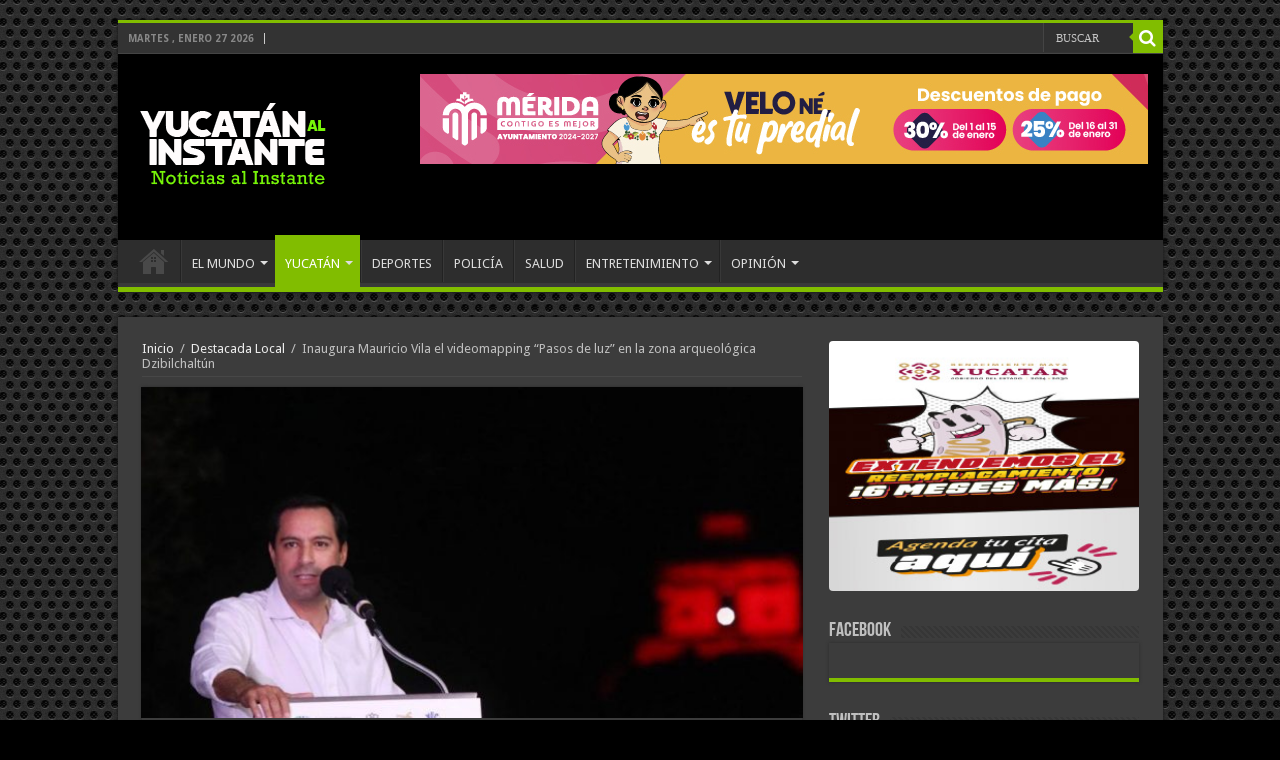

--- FILE ---
content_type: text/html; charset=UTF-8
request_url: https://www.yucatanalinstante.com/inaugura-mauricio-vila-el-videomapping-pasos-de-luz-en-la-zona-arqueologica-dzibilchaltun/
body_size: 117108
content:
<!DOCTYPE html>
<html lang="es" prefix="og: http://ogp.me/ns#">
<head>
<meta charset="UTF-8" />
<link rel="profile" href="http://gmpg.org/xfn/11" />
<link rel="pingback" href="https://www.yucatanalinstante.com/xmlrpc.php" />
<meta property="og:title" content="Inaugura Mauricio Vila el videomapping &#8220;Pasos de luz&#8221; en la zona arqueológica Dzibilchaltún - Yucatán al Instante"/>
<meta property="og:type" content="article"/>
<meta property="og:description" content="-Vila Dosal encabezó la inauguración de este espectáculo que se suma a los productos turísticos para"/>
<meta property="og:url" content="https://www.yucatanalinstante.com/inaugura-mauricio-vila-el-videomapping-pasos-de-luz-en-la-zona-arqueologica-dzibilchaltun/"/>
<meta property="og:site_name" content="Yucatán al Instante"/>
<meta property="og:image" content="https://www.yucatanalinstante.com/wp-content/uploads/2022/10/4-14-660x330.jpg" />
<meta name='robots' content='index, follow, max-image-preview:large, max-snippet:-1, max-video-preview:-1' />

	<!-- This site is optimized with the Yoast SEO plugin v26.8 - https://yoast.com/product/yoast-seo-wordpress/ -->
	<title>Inaugura Mauricio Vila el videomapping &quot;Pasos de luz&quot; en la zona arqueológica Dzibilchaltún - Yucatán al Instante</title>
	<link rel="canonical" href="https://www.yucatanalinstante.com/inaugura-mauricio-vila-el-videomapping-pasos-de-luz-en-la-zona-arqueologica-dzibilchaltun/" />
	<meta property="og:locale" content="es_MX" />
	<meta property="og:type" content="article" />
	<meta property="og:title" content="Inaugura Mauricio Vila el videomapping &quot;Pasos de luz&quot; en la zona arqueológica Dzibilchaltún - Yucatán al Instante" />
	<meta property="og:description" content="-Vila Dosal encabezó la inauguración de este espectáculo que se suma a los productos turísticos para los yucatecos y la llegada de más visitantes. Mérida, Yucatán, 15 de octubre de 2022.- Yucatán suma a su oferta un nuevo producto turístico para la llegada de más visitantes, luego de que el Gobernador Mauricio Vila Dosal inauguró &hellip;" />
	<meta property="og:url" content="https://www.yucatanalinstante.com/inaugura-mauricio-vila-el-videomapping-pasos-de-luz-en-la-zona-arqueologica-dzibilchaltun/" />
	<meta property="og:site_name" content="Yucatán al Instante" />
	<meta property="article:publisher" content="https://www.facebook.com/yucatan.alinstante/" />
	<meta property="article:published_time" content="2022-10-15T13:50:08+00:00" />
	<meta property="article:modified_time" content="2022-10-15T13:50:31+00:00" />
	<meta property="og:image" content="https://www.yucatanalinstante.com/wp-content/uploads/2022/10/4-14.jpg" />
	<meta property="og:image:width" content="1111" />
	<meta property="og:image:height" content="755" />
	<meta property="og:image:type" content="image/jpeg" />
	<meta name="author" content="Admin" />
	<meta name="twitter:card" content="summary_large_image" />
	<meta name="twitter:creator" content="@yucatanalinstan" />
	<meta name="twitter:site" content="@yucatanalinstan" />
	<meta name="twitter:label1" content="Escrito por" />
	<meta name="twitter:data1" content="Admin" />
	<meta name="twitter:label2" content="Tiempo de lectura" />
	<meta name="twitter:data2" content="4 minutos" />
	<script type="application/ld+json" class="yoast-schema-graph">{"@context":"https://schema.org","@graph":[{"@type":"Article","@id":"https://www.yucatanalinstante.com/inaugura-mauricio-vila-el-videomapping-pasos-de-luz-en-la-zona-arqueologica-dzibilchaltun/#article","isPartOf":{"@id":"https://www.yucatanalinstante.com/inaugura-mauricio-vila-el-videomapping-pasos-de-luz-en-la-zona-arqueologica-dzibilchaltun/"},"author":{"name":"Admin","@id":"https://www.yucatanalinstante.com/#/schema/person/fd050a785c8e5de20ce7e9bba9028f7f"},"headline":"Inaugura Mauricio Vila el videomapping &#8220;Pasos de luz&#8221; en la zona arqueológica Dzibilchaltún","datePublished":"2022-10-15T13:50:08+00:00","dateModified":"2022-10-15T13:50:31+00:00","mainEntityOfPage":{"@id":"https://www.yucatanalinstante.com/inaugura-mauricio-vila-el-videomapping-pasos-de-luz-en-la-zona-arqueologica-dzibilchaltun/"},"wordCount":747,"commentCount":0,"publisher":{"@id":"https://www.yucatanalinstante.com/#organization"},"image":{"@id":"https://www.yucatanalinstante.com/inaugura-mauricio-vila-el-videomapping-pasos-de-luz-en-la-zona-arqueologica-dzibilchaltun/#primaryimage"},"thumbnailUrl":"https://www.yucatanalinstante.com/wp-content/uploads/2022/10/4-14.jpg","keywords":["Dzibilchaltún","Mauricio Vila Dosal","videomapping"],"articleSection":["Destacada Local","Local","Portada","Yucatán"],"inLanguage":"es","potentialAction":[{"@type":"CommentAction","name":"Comment","target":["https://www.yucatanalinstante.com/inaugura-mauricio-vila-el-videomapping-pasos-de-luz-en-la-zona-arqueologica-dzibilchaltun/#respond"]}]},{"@type":"WebPage","@id":"https://www.yucatanalinstante.com/inaugura-mauricio-vila-el-videomapping-pasos-de-luz-en-la-zona-arqueologica-dzibilchaltun/","url":"https://www.yucatanalinstante.com/inaugura-mauricio-vila-el-videomapping-pasos-de-luz-en-la-zona-arqueologica-dzibilchaltun/","name":"Inaugura Mauricio Vila el videomapping \"Pasos de luz\" en la zona arqueológica Dzibilchaltún - Yucatán al Instante","isPartOf":{"@id":"https://www.yucatanalinstante.com/#website"},"primaryImageOfPage":{"@id":"https://www.yucatanalinstante.com/inaugura-mauricio-vila-el-videomapping-pasos-de-luz-en-la-zona-arqueologica-dzibilchaltun/#primaryimage"},"image":{"@id":"https://www.yucatanalinstante.com/inaugura-mauricio-vila-el-videomapping-pasos-de-luz-en-la-zona-arqueologica-dzibilchaltun/#primaryimage"},"thumbnailUrl":"https://www.yucatanalinstante.com/wp-content/uploads/2022/10/4-14.jpg","datePublished":"2022-10-15T13:50:08+00:00","dateModified":"2022-10-15T13:50:31+00:00","breadcrumb":{"@id":"https://www.yucatanalinstante.com/inaugura-mauricio-vila-el-videomapping-pasos-de-luz-en-la-zona-arqueologica-dzibilchaltun/#breadcrumb"},"inLanguage":"es","potentialAction":[{"@type":"ReadAction","target":["https://www.yucatanalinstante.com/inaugura-mauricio-vila-el-videomapping-pasos-de-luz-en-la-zona-arqueologica-dzibilchaltun/"]}]},{"@type":"ImageObject","inLanguage":"es","@id":"https://www.yucatanalinstante.com/inaugura-mauricio-vila-el-videomapping-pasos-de-luz-en-la-zona-arqueologica-dzibilchaltun/#primaryimage","url":"https://www.yucatanalinstante.com/wp-content/uploads/2022/10/4-14.jpg","contentUrl":"https://www.yucatanalinstante.com/wp-content/uploads/2022/10/4-14.jpg","width":1111,"height":755},{"@type":"BreadcrumbList","@id":"https://www.yucatanalinstante.com/inaugura-mauricio-vila-el-videomapping-pasos-de-luz-en-la-zona-arqueologica-dzibilchaltun/#breadcrumb","itemListElement":[{"@type":"ListItem","position":1,"name":"Inicio","item":"https://www.yucatanalinstante.com/"},{"@type":"ListItem","position":2,"name":"HomePage &#8211; TimeLine Layout","item":"https://www.yucatanalinstante.com/homepage-timeline-layout-2/"},{"@type":"ListItem","position":3,"name":"Inaugura Mauricio Vila el videomapping &#8220;Pasos de luz&#8221; en la zona arqueológica Dzibilchaltún"}]},{"@type":"WebSite","@id":"https://www.yucatanalinstante.com/#website","url":"https://www.yucatanalinstante.com/","name":"Yucatán al Instante","description":"Noticias al Instante","publisher":{"@id":"https://www.yucatanalinstante.com/#organization"},"potentialAction":[{"@type":"SearchAction","target":{"@type":"EntryPoint","urlTemplate":"https://www.yucatanalinstante.com/?s={search_term_string}"},"query-input":{"@type":"PropertyValueSpecification","valueRequired":true,"valueName":"search_term_string"}}],"inLanguage":"es"},{"@type":"Organization","@id":"https://www.yucatanalinstante.com/#organization","name":"Yucatán al Instante","url":"https://www.yucatanalinstante.com/","logo":{"@type":"ImageObject","inLanguage":"es","@id":"https://www.yucatanalinstante.com/#/schema/logo/image/","url":"https://www.yucatanalinstante.com/wp-content/uploads/2025/12/logo_220.png","contentUrl":"https://www.yucatanalinstante.com/wp-content/uploads/2025/12/logo_220.png","width":380,"height":220,"caption":"Yucatán al Instante"},"image":{"@id":"https://www.yucatanalinstante.com/#/schema/logo/image/"},"sameAs":["https://www.facebook.com/yucatan.alinstante/","https://x.com/yucatanalinstan"]},{"@type":"Person","@id":"https://www.yucatanalinstante.com/#/schema/person/fd050a785c8e5de20ce7e9bba9028f7f","name":"Admin","image":{"@type":"ImageObject","inLanguage":"es","@id":"https://www.yucatanalinstante.com/#/schema/person/image/","url":"https://secure.gravatar.com/avatar/131cee6e7eb03b17e049cdc58422b7d192c85196a459b329b584ac4bee4ebf7b?s=96&r=g","contentUrl":"https://secure.gravatar.com/avatar/131cee6e7eb03b17e049cdc58422b7d192c85196a459b329b584ac4bee4ebf7b?s=96&r=g","caption":"Admin"},"sameAs":["http://www.yucatanalinstante.com"],"url":"https://www.yucatanalinstante.com/author/lety/"}]}</script>
	<!-- / Yoast SEO plugin. -->


<link rel='dns-prefetch' href='//fonts.googleapis.com' />
<link rel="alternate" type="application/rss+xml" title="Yucatán al Instante &raquo; Feed" href="https://www.yucatanalinstante.com/feed/" />
<link rel="alternate" type="application/rss+xml" title="Yucatán al Instante &raquo; RSS de los comentarios" href="https://www.yucatanalinstante.com/comments/feed/" />
<link rel="alternate" type="application/rss+xml" title="Yucatán al Instante &raquo; Inaugura Mauricio Vila el videomapping &#8220;Pasos de luz&#8221; en la zona arqueológica Dzibilchaltún RSS de los comentarios" href="https://www.yucatanalinstante.com/inaugura-mauricio-vila-el-videomapping-pasos-de-luz-en-la-zona-arqueologica-dzibilchaltun/feed/" />
<link rel="alternate" title="oEmbed (JSON)" type="application/json+oembed" href="https://www.yucatanalinstante.com/wp-json/oembed/1.0/embed?url=https%3A%2F%2Fwww.yucatanalinstante.com%2Finaugura-mauricio-vila-el-videomapping-pasos-de-luz-en-la-zona-arqueologica-dzibilchaltun%2F" />
<link rel="alternate" title="oEmbed (XML)" type="text/xml+oembed" href="https://www.yucatanalinstante.com/wp-json/oembed/1.0/embed?url=https%3A%2F%2Fwww.yucatanalinstante.com%2Finaugura-mauricio-vila-el-videomapping-pasos-de-luz-en-la-zona-arqueologica-dzibilchaltun%2F&#038;format=xml" />
<style id='wp-img-auto-sizes-contain-inline-css' type='text/css'>
img:is([sizes=auto i],[sizes^="auto," i]){contain-intrinsic-size:3000px 1500px}
/*# sourceURL=wp-img-auto-sizes-contain-inline-css */
</style>
<link rel='stylesheet' id='tie-insta-style-css' href='https://www.yucatanalinstante.com/wp-content/plugins/instanow/assets/style.css' type='text/css' media='all' />
<link rel='stylesheet' id='taqyeem-style-css' href='https://www.yucatanalinstante.com/wp-content/plugins/taqyeem/style.css' type='text/css' media='all' />
<style id='wp-emoji-styles-inline-css' type='text/css'>

	img.wp-smiley, img.emoji {
		display: inline !important;
		border: none !important;
		box-shadow: none !important;
		height: 1em !important;
		width: 1em !important;
		margin: 0 0.07em !important;
		vertical-align: -0.1em !important;
		background: none !important;
		padding: 0 !important;
	}
/*# sourceURL=wp-emoji-styles-inline-css */
</style>
<style id='wp-block-library-inline-css' type='text/css'>
:root{--wp-block-synced-color:#7a00df;--wp-block-synced-color--rgb:122,0,223;--wp-bound-block-color:var(--wp-block-synced-color);--wp-editor-canvas-background:#ddd;--wp-admin-theme-color:#007cba;--wp-admin-theme-color--rgb:0,124,186;--wp-admin-theme-color-darker-10:#006ba1;--wp-admin-theme-color-darker-10--rgb:0,107,160.5;--wp-admin-theme-color-darker-20:#005a87;--wp-admin-theme-color-darker-20--rgb:0,90,135;--wp-admin-border-width-focus:2px}@media (min-resolution:192dpi){:root{--wp-admin-border-width-focus:1.5px}}.wp-element-button{cursor:pointer}:root .has-very-light-gray-background-color{background-color:#eee}:root .has-very-dark-gray-background-color{background-color:#313131}:root .has-very-light-gray-color{color:#eee}:root .has-very-dark-gray-color{color:#313131}:root .has-vivid-green-cyan-to-vivid-cyan-blue-gradient-background{background:linear-gradient(135deg,#00d084,#0693e3)}:root .has-purple-crush-gradient-background{background:linear-gradient(135deg,#34e2e4,#4721fb 50%,#ab1dfe)}:root .has-hazy-dawn-gradient-background{background:linear-gradient(135deg,#faaca8,#dad0ec)}:root .has-subdued-olive-gradient-background{background:linear-gradient(135deg,#fafae1,#67a671)}:root .has-atomic-cream-gradient-background{background:linear-gradient(135deg,#fdd79a,#004a59)}:root .has-nightshade-gradient-background{background:linear-gradient(135deg,#330968,#31cdcf)}:root .has-midnight-gradient-background{background:linear-gradient(135deg,#020381,#2874fc)}:root{--wp--preset--font-size--normal:16px;--wp--preset--font-size--huge:42px}.has-regular-font-size{font-size:1em}.has-larger-font-size{font-size:2.625em}.has-normal-font-size{font-size:var(--wp--preset--font-size--normal)}.has-huge-font-size{font-size:var(--wp--preset--font-size--huge)}.has-text-align-center{text-align:center}.has-text-align-left{text-align:left}.has-text-align-right{text-align:right}.has-fit-text{white-space:nowrap!important}#end-resizable-editor-section{display:none}.aligncenter{clear:both}.items-justified-left{justify-content:flex-start}.items-justified-center{justify-content:center}.items-justified-right{justify-content:flex-end}.items-justified-space-between{justify-content:space-between}.screen-reader-text{border:0;clip-path:inset(50%);height:1px;margin:-1px;overflow:hidden;padding:0;position:absolute;width:1px;word-wrap:normal!important}.screen-reader-text:focus{background-color:#ddd;clip-path:none;color:#444;display:block;font-size:1em;height:auto;left:5px;line-height:normal;padding:15px 23px 14px;text-decoration:none;top:5px;width:auto;z-index:100000}html :where(.has-border-color){border-style:solid}html :where([style*=border-top-color]){border-top-style:solid}html :where([style*=border-right-color]){border-right-style:solid}html :where([style*=border-bottom-color]){border-bottom-style:solid}html :where([style*=border-left-color]){border-left-style:solid}html :where([style*=border-width]){border-style:solid}html :where([style*=border-top-width]){border-top-style:solid}html :where([style*=border-right-width]){border-right-style:solid}html :where([style*=border-bottom-width]){border-bottom-style:solid}html :where([style*=border-left-width]){border-left-style:solid}html :where(img[class*=wp-image-]){height:auto;max-width:100%}:where(figure){margin:0 0 1em}html :where(.is-position-sticky){--wp-admin--admin-bar--position-offset:var(--wp-admin--admin-bar--height,0px)}@media screen and (max-width:600px){html :where(.is-position-sticky){--wp-admin--admin-bar--position-offset:0px}}

/*# sourceURL=wp-block-library-inline-css */
</style><style id='global-styles-inline-css' type='text/css'>
:root{--wp--preset--aspect-ratio--square: 1;--wp--preset--aspect-ratio--4-3: 4/3;--wp--preset--aspect-ratio--3-4: 3/4;--wp--preset--aspect-ratio--3-2: 3/2;--wp--preset--aspect-ratio--2-3: 2/3;--wp--preset--aspect-ratio--16-9: 16/9;--wp--preset--aspect-ratio--9-16: 9/16;--wp--preset--color--black: #000000;--wp--preset--color--cyan-bluish-gray: #abb8c3;--wp--preset--color--white: #ffffff;--wp--preset--color--pale-pink: #f78da7;--wp--preset--color--vivid-red: #cf2e2e;--wp--preset--color--luminous-vivid-orange: #ff6900;--wp--preset--color--luminous-vivid-amber: #fcb900;--wp--preset--color--light-green-cyan: #7bdcb5;--wp--preset--color--vivid-green-cyan: #00d084;--wp--preset--color--pale-cyan-blue: #8ed1fc;--wp--preset--color--vivid-cyan-blue: #0693e3;--wp--preset--color--vivid-purple: #9b51e0;--wp--preset--gradient--vivid-cyan-blue-to-vivid-purple: linear-gradient(135deg,rgb(6,147,227) 0%,rgb(155,81,224) 100%);--wp--preset--gradient--light-green-cyan-to-vivid-green-cyan: linear-gradient(135deg,rgb(122,220,180) 0%,rgb(0,208,130) 100%);--wp--preset--gradient--luminous-vivid-amber-to-luminous-vivid-orange: linear-gradient(135deg,rgb(252,185,0) 0%,rgb(255,105,0) 100%);--wp--preset--gradient--luminous-vivid-orange-to-vivid-red: linear-gradient(135deg,rgb(255,105,0) 0%,rgb(207,46,46) 100%);--wp--preset--gradient--very-light-gray-to-cyan-bluish-gray: linear-gradient(135deg,rgb(238,238,238) 0%,rgb(169,184,195) 100%);--wp--preset--gradient--cool-to-warm-spectrum: linear-gradient(135deg,rgb(74,234,220) 0%,rgb(151,120,209) 20%,rgb(207,42,186) 40%,rgb(238,44,130) 60%,rgb(251,105,98) 80%,rgb(254,248,76) 100%);--wp--preset--gradient--blush-light-purple: linear-gradient(135deg,rgb(255,206,236) 0%,rgb(152,150,240) 100%);--wp--preset--gradient--blush-bordeaux: linear-gradient(135deg,rgb(254,205,165) 0%,rgb(254,45,45) 50%,rgb(107,0,62) 100%);--wp--preset--gradient--luminous-dusk: linear-gradient(135deg,rgb(255,203,112) 0%,rgb(199,81,192) 50%,rgb(65,88,208) 100%);--wp--preset--gradient--pale-ocean: linear-gradient(135deg,rgb(255,245,203) 0%,rgb(182,227,212) 50%,rgb(51,167,181) 100%);--wp--preset--gradient--electric-grass: linear-gradient(135deg,rgb(202,248,128) 0%,rgb(113,206,126) 100%);--wp--preset--gradient--midnight: linear-gradient(135deg,rgb(2,3,129) 0%,rgb(40,116,252) 100%);--wp--preset--font-size--small: 13px;--wp--preset--font-size--medium: 20px;--wp--preset--font-size--large: 36px;--wp--preset--font-size--x-large: 42px;--wp--preset--spacing--20: 0.44rem;--wp--preset--spacing--30: 0.67rem;--wp--preset--spacing--40: 1rem;--wp--preset--spacing--50: 1.5rem;--wp--preset--spacing--60: 2.25rem;--wp--preset--spacing--70: 3.38rem;--wp--preset--spacing--80: 5.06rem;--wp--preset--shadow--natural: 6px 6px 9px rgba(0, 0, 0, 0.2);--wp--preset--shadow--deep: 12px 12px 50px rgba(0, 0, 0, 0.4);--wp--preset--shadow--sharp: 6px 6px 0px rgba(0, 0, 0, 0.2);--wp--preset--shadow--outlined: 6px 6px 0px -3px rgb(255, 255, 255), 6px 6px rgb(0, 0, 0);--wp--preset--shadow--crisp: 6px 6px 0px rgb(0, 0, 0);}:where(.is-layout-flex){gap: 0.5em;}:where(.is-layout-grid){gap: 0.5em;}body .is-layout-flex{display: flex;}.is-layout-flex{flex-wrap: wrap;align-items: center;}.is-layout-flex > :is(*, div){margin: 0;}body .is-layout-grid{display: grid;}.is-layout-grid > :is(*, div){margin: 0;}:where(.wp-block-columns.is-layout-flex){gap: 2em;}:where(.wp-block-columns.is-layout-grid){gap: 2em;}:where(.wp-block-post-template.is-layout-flex){gap: 1.25em;}:where(.wp-block-post-template.is-layout-grid){gap: 1.25em;}.has-black-color{color: var(--wp--preset--color--black) !important;}.has-cyan-bluish-gray-color{color: var(--wp--preset--color--cyan-bluish-gray) !important;}.has-white-color{color: var(--wp--preset--color--white) !important;}.has-pale-pink-color{color: var(--wp--preset--color--pale-pink) !important;}.has-vivid-red-color{color: var(--wp--preset--color--vivid-red) !important;}.has-luminous-vivid-orange-color{color: var(--wp--preset--color--luminous-vivid-orange) !important;}.has-luminous-vivid-amber-color{color: var(--wp--preset--color--luminous-vivid-amber) !important;}.has-light-green-cyan-color{color: var(--wp--preset--color--light-green-cyan) !important;}.has-vivid-green-cyan-color{color: var(--wp--preset--color--vivid-green-cyan) !important;}.has-pale-cyan-blue-color{color: var(--wp--preset--color--pale-cyan-blue) !important;}.has-vivid-cyan-blue-color{color: var(--wp--preset--color--vivid-cyan-blue) !important;}.has-vivid-purple-color{color: var(--wp--preset--color--vivid-purple) !important;}.has-black-background-color{background-color: var(--wp--preset--color--black) !important;}.has-cyan-bluish-gray-background-color{background-color: var(--wp--preset--color--cyan-bluish-gray) !important;}.has-white-background-color{background-color: var(--wp--preset--color--white) !important;}.has-pale-pink-background-color{background-color: var(--wp--preset--color--pale-pink) !important;}.has-vivid-red-background-color{background-color: var(--wp--preset--color--vivid-red) !important;}.has-luminous-vivid-orange-background-color{background-color: var(--wp--preset--color--luminous-vivid-orange) !important;}.has-luminous-vivid-amber-background-color{background-color: var(--wp--preset--color--luminous-vivid-amber) !important;}.has-light-green-cyan-background-color{background-color: var(--wp--preset--color--light-green-cyan) !important;}.has-vivid-green-cyan-background-color{background-color: var(--wp--preset--color--vivid-green-cyan) !important;}.has-pale-cyan-blue-background-color{background-color: var(--wp--preset--color--pale-cyan-blue) !important;}.has-vivid-cyan-blue-background-color{background-color: var(--wp--preset--color--vivid-cyan-blue) !important;}.has-vivid-purple-background-color{background-color: var(--wp--preset--color--vivid-purple) !important;}.has-black-border-color{border-color: var(--wp--preset--color--black) !important;}.has-cyan-bluish-gray-border-color{border-color: var(--wp--preset--color--cyan-bluish-gray) !important;}.has-white-border-color{border-color: var(--wp--preset--color--white) !important;}.has-pale-pink-border-color{border-color: var(--wp--preset--color--pale-pink) !important;}.has-vivid-red-border-color{border-color: var(--wp--preset--color--vivid-red) !important;}.has-luminous-vivid-orange-border-color{border-color: var(--wp--preset--color--luminous-vivid-orange) !important;}.has-luminous-vivid-amber-border-color{border-color: var(--wp--preset--color--luminous-vivid-amber) !important;}.has-light-green-cyan-border-color{border-color: var(--wp--preset--color--light-green-cyan) !important;}.has-vivid-green-cyan-border-color{border-color: var(--wp--preset--color--vivid-green-cyan) !important;}.has-pale-cyan-blue-border-color{border-color: var(--wp--preset--color--pale-cyan-blue) !important;}.has-vivid-cyan-blue-border-color{border-color: var(--wp--preset--color--vivid-cyan-blue) !important;}.has-vivid-purple-border-color{border-color: var(--wp--preset--color--vivid-purple) !important;}.has-vivid-cyan-blue-to-vivid-purple-gradient-background{background: var(--wp--preset--gradient--vivid-cyan-blue-to-vivid-purple) !important;}.has-light-green-cyan-to-vivid-green-cyan-gradient-background{background: var(--wp--preset--gradient--light-green-cyan-to-vivid-green-cyan) !important;}.has-luminous-vivid-amber-to-luminous-vivid-orange-gradient-background{background: var(--wp--preset--gradient--luminous-vivid-amber-to-luminous-vivid-orange) !important;}.has-luminous-vivid-orange-to-vivid-red-gradient-background{background: var(--wp--preset--gradient--luminous-vivid-orange-to-vivid-red) !important;}.has-very-light-gray-to-cyan-bluish-gray-gradient-background{background: var(--wp--preset--gradient--very-light-gray-to-cyan-bluish-gray) !important;}.has-cool-to-warm-spectrum-gradient-background{background: var(--wp--preset--gradient--cool-to-warm-spectrum) !important;}.has-blush-light-purple-gradient-background{background: var(--wp--preset--gradient--blush-light-purple) !important;}.has-blush-bordeaux-gradient-background{background: var(--wp--preset--gradient--blush-bordeaux) !important;}.has-luminous-dusk-gradient-background{background: var(--wp--preset--gradient--luminous-dusk) !important;}.has-pale-ocean-gradient-background{background: var(--wp--preset--gradient--pale-ocean) !important;}.has-electric-grass-gradient-background{background: var(--wp--preset--gradient--electric-grass) !important;}.has-midnight-gradient-background{background: var(--wp--preset--gradient--midnight) !important;}.has-small-font-size{font-size: var(--wp--preset--font-size--small) !important;}.has-medium-font-size{font-size: var(--wp--preset--font-size--medium) !important;}.has-large-font-size{font-size: var(--wp--preset--font-size--large) !important;}.has-x-large-font-size{font-size: var(--wp--preset--font-size--x-large) !important;}
/*# sourceURL=global-styles-inline-css */
</style>

<style id='classic-theme-styles-inline-css' type='text/css'>
/*! This file is auto-generated */
.wp-block-button__link{color:#fff;background-color:#32373c;border-radius:9999px;box-shadow:none;text-decoration:none;padding:calc(.667em + 2px) calc(1.333em + 2px);font-size:1.125em}.wp-block-file__button{background:#32373c;color:#fff;text-decoration:none}
/*# sourceURL=/wp-includes/css/classic-themes.min.css */
</style>
<link rel='stylesheet' id='contact-form-7-css' href='https://www.yucatanalinstante.com/wp-content/plugins/contact-form-7/includes/css/styles.css' type='text/css' media='all' />
<link rel='stylesheet' id='taqyeem-buttons-style-css' href='https://www.yucatanalinstante.com/wp-content/plugins/taqyeem-buttons/assets/style.css' type='text/css' media='all' />
<link rel='stylesheet' id='wp-show-posts-css' href='https://www.yucatanalinstante.com/wp-content/plugins/wp-show-posts/css/wp-show-posts-min.css' type='text/css' media='all' />
<link rel='stylesheet' id='tie-style-css' href='https://www.yucatanalinstante.com/wp-content/themes/sahifa/style.css' type='text/css' media='all' />
<link rel='stylesheet' id='tie-ilightbox-skin-css' href='https://www.yucatanalinstante.com/wp-content/themes/sahifa/css/ilightbox/dark-skin/skin.css' type='text/css' media='all' />
<link rel='stylesheet' id='Droid+Sans-css' href='https://fonts.googleapis.com/css?family=Droid+Sans%3Aregular%2C700' type='text/css' media='all' />
<link rel='stylesheet' id='heateor_sss_frontend_css-css' href='https://www.yucatanalinstante.com/wp-content/plugins/sassy-social-share/public/css/sassy-social-share-public.css' type='text/css' media='all' />
<style id='heateor_sss_frontend_css-inline-css' type='text/css'>
.heateor_sss_button_instagram span.heateor_sss_svg,a.heateor_sss_instagram span.heateor_sss_svg{background:radial-gradient(circle at 30% 107%,#fdf497 0,#fdf497 5%,#fd5949 45%,#d6249f 60%,#285aeb 90%)}.heateor_sss_horizontal_sharing .heateor_sss_svg,.heateor_sss_standard_follow_icons_container .heateor_sss_svg{color:#fff;border-width:0px;border-style:solid;border-color:transparent}.heateor_sss_horizontal_sharing .heateorSssTCBackground{color:#666}.heateor_sss_horizontal_sharing span.heateor_sss_svg:hover,.heateor_sss_standard_follow_icons_container span.heateor_sss_svg:hover{border-color:transparent;}.heateor_sss_vertical_sharing span.heateor_sss_svg,.heateor_sss_floating_follow_icons_container span.heateor_sss_svg{color:#fff;border-width:0px;border-style:solid;border-color:transparent;}.heateor_sss_vertical_sharing .heateorSssTCBackground{color:#666;}.heateor_sss_vertical_sharing span.heateor_sss_svg:hover,.heateor_sss_floating_follow_icons_container span.heateor_sss_svg:hover{border-color:transparent;}@media screen and (max-width:783px) {.heateor_sss_vertical_sharing{display:none!important}}
/*# sourceURL=heateor_sss_frontend_css-inline-css */
</style>
<script type="text/javascript" id="jquery-core-js-extra">
/* <![CDATA[ */
var tie_insta = {"ajaxurl":"https://www.yucatanalinstante.com/wp-admin/admin-ajax.php"};
//# sourceURL=jquery-core-js-extra
/* ]]> */
</script>
<script type="text/javascript" src="https://www.yucatanalinstante.com/wp-includes/js/jquery/jquery.min.js" id="jquery-core-js"></script>
<script type="text/javascript" src="https://www.yucatanalinstante.com/wp-includes/js/jquery/jquery-migrate.min.js" id="jquery-migrate-js"></script>
<script type="text/javascript" src="https://www.yucatanalinstante.com/wp-content/plugins/taqyeem/js/tie.js" id="taqyeem-main-js"></script>
<link rel="https://api.w.org/" href="https://www.yucatanalinstante.com/wp-json/" /><link rel="alternate" title="JSON" type="application/json" href="https://www.yucatanalinstante.com/wp-json/wp/v2/posts/394917" /><link rel="EditURI" type="application/rsd+xml" title="RSD" href="https://www.yucatanalinstante.com/xmlrpc.php?rsd" />
<meta name="generator" content="WordPress 6.9" />
<link rel='shortlink' href='https://www.yucatanalinstante.com/?p=394917' />
<script type='text/javascript'>
/* <![CDATA[ */
var taqyeem = {"ajaxurl":"https://www.yucatanalinstante.com/wp-admin/admin-ajax.php" , "your_rating":"Your Rating:"};
/* ]]> */
</script>
<style type="text/css" media="screen"> 

</style> 
<link rel="shortcut icon" href="https://www.yucatanalinstante.com/wp-content/themes/sahifa/favicon.ico" title="Favicon" />	
<!--[if IE]>
<script type="text/javascript">jQuery(document).ready(function (){ jQuery(".menu-item").has("ul").children("a").attr("aria-haspopup", "true");});</script>
<![endif]-->	
<!--[if lt IE 9]>
<script src="https://www.yucatanalinstante.com/wp-content/themes/sahifa/js/html5.js"></script>
<script src="https://www.yucatanalinstante.com/wp-content/themes/sahifa/js/selectivizr-min.js"></script>
<![endif]-->
<!--[if IE 9]>
<link rel="stylesheet" type="text/css" media="all" href="https://www.yucatanalinstante.com/wp-content/themes/sahifa/css/ie9.css" />
<![endif]-->
<!--[if IE 8]>
<link rel="stylesheet" type="text/css" media="all" href="https://www.yucatanalinstante.com/wp-content/themes/sahifa/css/ie8.css" />
<![endif]-->
<!--[if IE 7]>
<link rel="stylesheet" type="text/css" media="all" href="https://www.yucatanalinstante.com/wp-content/themes/sahifa/css/ie7.css" />
<![endif]-->


<meta name="viewport" content="width=device-width, initial-scale=1.0" />

<!-- Global site tag (gtag.js) - Google Analytics -->
<script async src="https://www.googletagmanager.com/gtag/js?id=UA-109308514-1"></script>
<script>
  window.dataLayer = window.dataLayer || [];
  function gtag(){dataLayer.push(arguments);}
  gtag('js', new Date());

  gtag('config', 'UA-109308514-1');
</script>

<style type="text/css" media="screen"> 

#main-nav,
.cat-box-content,
#sidebar .widget-container,
.post-listing,
#commentform {
	border-bottom-color: #81bd00;
}
	
.search-block .search-button,
#topcontrol,
#main-nav ul li.current-menu-item a,
#main-nav ul li.current-menu-item a:hover,
#main-nav ul li.current_page_parent a,
#main-nav ul li.current_page_parent a:hover,
#main-nav ul li.current-menu-parent a,
#main-nav ul li.current-menu-parent a:hover,
#main-nav ul li.current-page-ancestor a,
#main-nav ul li.current-page-ancestor a:hover,
.pagination span.current,
.share-post span.share-text,
.flex-control-paging li a.flex-active,
.ei-slider-thumbs li.ei-slider-element,
.review-percentage .review-item span span,
.review-final-score,
.button,
a.button,
a.more-link,
#main-content input[type="submit"],
.form-submit #submit,
#login-form .login-button,
.widget-feedburner .feedburner-subscribe,
input[type="submit"],
#buddypress button,
#buddypress a.button,
#buddypress input[type=submit],
#buddypress input[type=reset],
#buddypress ul.button-nav li a,
#buddypress div.generic-button a,
#buddypress .comment-reply-link,
#buddypress div.item-list-tabs ul li a span,
#buddypress div.item-list-tabs ul li.selected a,
#buddypress div.item-list-tabs ul li.current a,
#buddypress #members-directory-form div.item-list-tabs ul li.selected span,
#members-list-options a.selected,
#groups-list-options a.selected,
body.dark-skin #buddypress div.item-list-tabs ul li a span,
body.dark-skin #buddypress div.item-list-tabs ul li.selected a,
body.dark-skin #buddypress div.item-list-tabs ul li.current a,
body.dark-skin #members-list-options a.selected,
body.dark-skin #groups-list-options a.selected,
.search-block-large .search-button,
#featured-posts .flex-next:hover,
#featured-posts .flex-prev:hover,
a.tie-cart span.shooping-count,
.woocommerce span.onsale,
.woocommerce-page span.onsale ,
.woocommerce .widget_price_filter .ui-slider .ui-slider-handle,
.woocommerce-page .widget_price_filter .ui-slider .ui-slider-handle,
#check-also-close,
a.post-slideshow-next,
a.post-slideshow-prev,
.widget_price_filter .ui-slider .ui-slider-handle,
.quantity .minus:hover,
.quantity .plus:hover,
.mejs-container .mejs-controls .mejs-time-rail .mejs-time-current,
#reading-position-indicator  {
	background-color:#81bd00;
}

::-webkit-scrollbar-thumb{
	background-color:#81bd00 !important;
}
	
#theme-footer,
#theme-header,
.top-nav ul li.current-menu-item:before,
#main-nav .menu-sub-content ,
#main-nav ul ul,
#check-also-box { 
	border-top-color: #81bd00;
}
	
.search-block:after {
	border-right-color:#81bd00;
}

body.rtl .search-block:after {
	border-left-color:#81bd00;
}

#main-nav ul > li.menu-item-has-children:hover > a:after,
#main-nav ul > li.mega-menu:hover > a:after {
	border-color:transparent transparent #81bd00;
}
	
.widget.timeline-posts li a:hover,
.widget.timeline-posts li a:hover span.tie-date {
	color: #81bd00;
}

.widget.timeline-posts li a:hover span.tie-date:before {
	background: #81bd00;
	border-color: #81bd00;
}

#order_review,
#order_review_heading {
	border-color: #81bd00;
}

	
body {
	background-image : url(https://www.yucatanalinstante.com/wp-content/themes/sahifa/images/patterns/body-bg15.png);
	background-position: top center;
}

#theme-header {
	background-color:#000000 !important; 
				}


</style> 

<link rel="icon" href="https://www.yucatanalinstante.com/wp-content/uploads/2025/12/verde512-150x150.png" sizes="32x32" />
<link rel="icon" href="https://www.yucatanalinstante.com/wp-content/uploads/2025/12/verde512-300x300.png" sizes="192x192" />
<link rel="apple-touch-icon" href="https://www.yucatanalinstante.com/wp-content/uploads/2025/12/verde512-300x300.png" />
<meta name="msapplication-TileImage" content="https://www.yucatanalinstante.com/wp-content/uploads/2025/12/verde512-300x300.png" />
<div id="fb-root"></div>
<script async defer crossorigin="anonymous" src="https://connect.facebook.net/es_LA/sdk.js#xfbml=1&version=v19.0"></script>	
<link rel='stylesheet' id='metaslider-flex-slider-css' href='https://www.yucatanalinstante.com/wp-content/plugins/ml-slider/assets/sliders/flexslider/flexslider.css' type='text/css' media='all' property='stylesheet' />
<link rel='stylesheet' id='metaslider-public-css' href='https://www.yucatanalinstante.com/wp-content/plugins/ml-slider/assets/metaslider/public.css' type='text/css' media='all' property='stylesheet' />
<style id='metaslider-public-inline-css' type='text/css'>
#metaslider-id-507459 .flexslider .flex-direction-nav li a { background: #333333 }
#metaslider-id-507459 .flexslider .flex-direction-nav li a:hover { background: #333333 }
#metaslider-id-507459 .flexslider .flex-direction-nav li a:after { background-color: #ffffff }
#metaslider-id-507459 .flexslider .flex-direction-nav li a:hover:after { background-color: #ffffff }
#metaslider-id-507459 .flexslider .flex-control-nav li a:not(.flex-active) { background: rgba(0,0,0,0.5) }
#metaslider-id-507459 .flexslider .flex-control-nav li a:hover { background: rgba(0,0,0,0.7) }
#metaslider-id-507459 .flexslider .flex-control-nav li a.flex-active { background: rgba(0,0,0,0.9) }
#metaslider-id-507459 .flexslider .caption-wrap { background: #000000 }
#metaslider-id-507459 .flexslider .caption-wrap { color: #ffffff }
#metaslider-id-507459 .flexslider .caption-wrap a { color: #ffffff }
#metaslider-id-507459 .flexslider .flex-pauseplay .flex-pause, #metaslider-id-507459 .flexslider .flex-pauseplay .flex-play { background-color: #000000 }
#metaslider-id-507459 .flexslider .flex-pauseplay a:hover { background-color: #000000 }
#metaslider-id-507459 .flexslider .flex-pauseplay a:before { color: #ffffff }
#metaslider-id-507459 .flexslider .flex-pauseplay a:hover:before { color: #ffffff }
#metaslider-id-507459 .flex-viewport, #metaslider-id-507459 .slides { background: rgba(255,255,255,0) }
#metaslider-id-507459 .flexslider .flex-progress-bar { background-color: #fff }
@media only screen and (max-width: 767px) { .hide-arrows-smartphone .flex-direction-nav, .hide-navigation-smartphone .flex-control-paging, .hide-navigation-smartphone .flex-control-nav, .hide-navigation-smartphone .filmstrip, .hide-slideshow-smartphone, .metaslider-hidden-content.hide-smartphone{ display: none!important; }}@media only screen and (min-width : 768px) and (max-width: 1023px) { .hide-arrows-tablet .flex-direction-nav, .hide-navigation-tablet .flex-control-paging, .hide-navigation-tablet .flex-control-nav, .hide-navigation-tablet .filmstrip, .hide-slideshow-tablet, .metaslider-hidden-content.hide-tablet{ display: none!important; }}@media only screen and (min-width : 1024px) and (max-width: 1439px) { .hide-arrows-laptop .flex-direction-nav, .hide-navigation-laptop .flex-control-paging, .hide-navigation-laptop .flex-control-nav, .hide-navigation-laptop .filmstrip, .hide-slideshow-laptop, .metaslider-hidden-content.hide-laptop{ display: none!important; }}@media only screen and (min-width : 1440px) { .hide-arrows-desktop .flex-direction-nav, .hide-navigation-desktop .flex-control-paging, .hide-navigation-desktop .flex-control-nav, .hide-navigation-desktop .filmstrip, .hide-slideshow-desktop, .metaslider-hidden-content.hide-desktop{ display: none!important; }}
#metaslider-id-507499 .flexslider .flex-direction-nav li a { background: #333333 }
#metaslider-id-507499 .flexslider .flex-direction-nav li a:hover { background: #333333 }
#metaslider-id-507499 .flexslider .flex-direction-nav li a:after { background-color: #ffffff }
#metaslider-id-507499 .flexslider .flex-direction-nav li a:hover:after { background-color: #ffffff }
#metaslider-id-507499 .flexslider .flex-control-nav li a:not(.flex-active) { background: rgba(0,0,0,0.5) }
#metaslider-id-507499 .flexslider .flex-control-nav li a:hover { background: rgba(0,0,0,0.7) }
#metaslider-id-507499 .flexslider .flex-control-nav li a.flex-active { background: rgba(0,0,0,0.9) }
#metaslider-id-507499 .flexslider .caption-wrap { background: #000000 }
#metaslider-id-507499 .flexslider .caption-wrap { color: #ffffff }
#metaslider-id-507499 .flexslider .caption-wrap a { color: #ffffff }
#metaslider-id-507499 .flexslider .flex-pauseplay .flex-pause, #metaslider-id-507499 .flexslider .flex-pauseplay .flex-play { background-color: #000000 }
#metaslider-id-507499 .flexslider .flex-pauseplay a:hover { background-color: #000000 }
#metaslider-id-507499 .flexslider .flex-pauseplay a:before { color: #ffffff }
#metaslider-id-507499 .flexslider .flex-pauseplay a:hover:before { color: #ffffff }
#metaslider-id-507499 .flex-viewport, #metaslider-id-507499 .slides { background: rgba(255,255,255,0) }
#metaslider-id-507499 .flexslider .flex-progress-bar { background-color: #fff }
@media only screen and (max-width: 767px) { .hide-arrows-smartphone .flex-direction-nav, .hide-navigation-smartphone .flex-control-paging, .hide-navigation-smartphone .flex-control-nav, .hide-navigation-smartphone .filmstrip, .hide-slideshow-smartphone, .metaslider-hidden-content.hide-smartphone{ display: none!important; }}@media only screen and (min-width : 768px) and (max-width: 1023px) { .hide-arrows-tablet .flex-direction-nav, .hide-navigation-tablet .flex-control-paging, .hide-navigation-tablet .flex-control-nav, .hide-navigation-tablet .filmstrip, .hide-slideshow-tablet, .metaslider-hidden-content.hide-tablet{ display: none!important; }}@media only screen and (min-width : 1024px) and (max-width: 1439px) { .hide-arrows-laptop .flex-direction-nav, .hide-navigation-laptop .flex-control-paging, .hide-navigation-laptop .flex-control-nav, .hide-navigation-laptop .filmstrip, .hide-slideshow-laptop, .metaslider-hidden-content.hide-laptop{ display: none!important; }}@media only screen and (min-width : 1440px) { .hide-arrows-desktop .flex-direction-nav, .hide-navigation-desktop .flex-control-paging, .hide-navigation-desktop .flex-control-nav, .hide-navigation-desktop .filmstrip, .hide-slideshow-desktop, .metaslider-hidden-content.hide-desktop{ display: none!important; }}
/*# sourceURL=metaslider-public-inline-css */
</style>
<link rel='stylesheet' id='metaslider_default-base_theme_styles-css' href='https://www.yucatanalinstante.com/wp-content/plugins/ml-slider/themes/default-base/v1.0.0/style.css' type='text/css' media='all' property='stylesheet' />
</head>
	
	<body id="top" class="wp-singular post-template-default single single-post postid-394917 single-format-standard wp-theme-sahifa metaslider-plugin dark-skin lazy-enabled">

<div class="wrapper-outer">

	<div class="background-cover"></div>

	<aside id="slide-out">
	
			<div class="search-mobile">
			<form method="get" id="searchform-mobile" action="https://www.yucatanalinstante.com/">
				<button class="search-button" type="submit" value="BUSCAR"><i class="fa fa-search"></i></button>	
				<input type="text" id="s-mobile" name="s" title="BUSCAR" value="BUSCAR" onfocus="if (this.value == 'BUSCAR') {this.value = '';}" onblur="if (this.value == '') {this.value = 'BUSCAR';}"  />
			</form>
		</div><!-- .search-mobile /-->
		
		
		<div id="mobile-menu" ></div>
	</aside><!-- #slide-out /-->

		<div id="wrapper" class="boxed">
		<div class="inner-wrapper">

		<header id="theme-header" class="theme-header">
						<div id="top-nav" class="top-nav">
				<div class="container">

							<span class="today-date">martes , enero 27 2026</span>					
				
						<div class="search-block">
						<form method="get" id="searchform-header" action="https://www.yucatanalinstante.com/">
							<button class="search-button" type="submit" value="BUSCAR"><i class="fa fa-search"></i></button>	
							<input class="search-live" type="text" id="s-header" name="s" title="BUSCAR" value="BUSCAR" onfocus="if (this.value == 'BUSCAR') {this.value = '';}" onblur="if (this.value == '') {this.value = 'BUSCAR';}"  />
						</form>
					</div><!-- .search-block /-->
		
	
				</div><!-- .container /-->
			</div><!-- .top-menu /-->
			
		<div class="header-content">
		
					<a id="slide-out-open" class="slide-out-open" href="#"><span></span></a>
				
			<div class="logo" style=" margin-top:15px; margin-bottom:15px;">
			<h2>								<a title="Yucatán al Instante" href="https://www.yucatanalinstante.com/">
					<img src="https://www.yucatanalinstante.com/wp-content/uploads/2025/12/200yuca.png" alt="Yucatán al Instante"  /><strong>Yucatán al Instante Noticias al Instante</strong>
				</a>
			</h2>			</div><!-- .logo /-->
			<div class="e3lan e3lan-top">			<html>
<head>
<script type="text/javascript">
function slide1(){
document.getElementById('id').src="https://www.yucatanalinstante.com/wp-content/uploads/2026/01/Predial-2026_728-x-90-1.jpg";
setTimeout("slide2()", 5000)
document.getElementById('aId').href="https://merida.gob.mx/municipio/portal/index.php" 
}
function slide2(){
document.getElementById('id').src="https://www.yucatanalinstante.com/wp-content/uploads/2026/01/reemplcacamiento-principal-gob.jpg";
setTimeout("slide3()", 5000)
document.getElementById('aId').href="https://reemplacamiento.yucatan.gob.mx/" 
}
function slide3(){
document.getElementById('id').src="https://www.yucatanalinstante.com/wp-content/uploads/2022/02/Funtourprincipal.jpg";
setTimeout("slide4()", 5000)
document.getElementById('aId').href="https://www.facebook.com/funttourtravelagencia" 
}
function slide4(){
document.getElementById('id').src="http://www.yucatanalinstante.com/wp-content/uploads/2018/09/simi.jpg";
setTimeout("slide5()", 5000)
document.getElementById('aId').href="https://www.farmaciasdesimilares.com/" 
}
function slide5(){
document.getElementById('id').src="http://www.yucatanalinstante.com/wp-content/uploads/2018/08/anunciagrande18.jpg";
setTimeout("slide6()", 5000)
document.getElementById('aId').href="https://www.yucatanalinstante.com/" 
}
function slide6(){
document.getElementById('id').src="https://www.yucatanalinstante.com/wp-content/uploads/2026/01/BANNERS_1erInforme-principal.jpg";
setTimeout("slide1()", 5000)
document.getElementById('aId').href="www.yucatan.gob.mx/informe" 
}
</script>
<body onLoad="slide1()">
<a id="aId"><img id="id"></a>
</body>
</html>				</div>			<div class="clear"></div>
			
		</div>	
													<nav id="main-nav">
				<div class="container">
				
				
					<div class="main-menu"><ul id="menu-inicio" class="menu"><li id="menu-item-194843" class="menu-item menu-item-type-custom menu-item-object-custom menu-item-home menu-item-194843"><a href="http://www.yucatanalinstante.com/"><i class="fa fa-arrow-circle-left"></i>INICIO</a></li>
<li id="menu-item-258575" class="menu-item menu-item-type-taxonomy menu-item-object-category menu-item-has-children menu-item-258575"><a href="https://www.yucatanalinstante.com/category/global/">EL MUNDO</a>
<ul class="sub-menu menu-sub-content">
	<li id="menu-item-258566" class="menu-item menu-item-type-taxonomy menu-item-object-category menu-item-258566"><a href="https://www.yucatanalinstante.com/category/internacional/">INTERNACIONAL</a></li>
	<li id="menu-item-446961" class="menu-item menu-item-type-taxonomy menu-item-object-category menu-item-446961"><a href="https://www.yucatanalinstante.com/category/nacional/">NACIONAL</a></li>
</ul>
</li>
<li id="menu-item-258573" class="menu-item menu-item-type-taxonomy menu-item-object-category current-post-ancestor current-menu-parent current-post-parent menu-item-has-children menu-item-258573"><a href="https://www.yucatanalinstante.com/category/yucatan/">YUCATÁN</a>
<ul class="sub-menu menu-sub-content">
	<li id="menu-item-447348" class="menu-item menu-item-type-taxonomy menu-item-object-category current-post-ancestor current-menu-parent current-post-parent menu-item-447348"><a href="https://www.yucatanalinstante.com/category/local/">MÉRIDA</a></li>
	<li id="menu-item-258569" class="menu-item menu-item-type-taxonomy menu-item-object-category menu-item-258569"><a href="https://www.yucatanalinstante.com/category/municipios/">MUNICIPIOS</a></li>
</ul>
</li>
<li id="menu-item-258567" class="menu-item menu-item-type-taxonomy menu-item-object-category menu-item-258567"><a href="https://www.yucatanalinstante.com/category/la-tribuna-deportiva/">DEPORTES</a></li>
<li id="menu-item-446962" class="menu-item menu-item-type-taxonomy menu-item-object-category menu-item-446962"><a href="https://www.yucatanalinstante.com/category/policia/">POLICÍA</a></li>
<li id="menu-item-258572" class="menu-item menu-item-type-taxonomy menu-item-object-category menu-item-258572"><a href="https://www.yucatanalinstante.com/category/salud/">SALUD</a></li>
<li id="menu-item-258577" class="menu-item menu-item-type-taxonomy menu-item-object-category menu-item-has-children menu-item-258577"><a href="https://www.yucatanalinstante.com/category/entrenimiento/">ENTRETENIMIENTO</a>
<ul class="sub-menu menu-sub-content">
	<li id="menu-item-258581" class="menu-item menu-item-type-taxonomy menu-item-object-category menu-item-258581"><a href="https://www.yucatanalinstante.com/category/espectaculos/">ESPECTÁCULOS</a></li>
	<li id="menu-item-446960" class="menu-item menu-item-type-taxonomy menu-item-object-category menu-item-446960"><a href="https://www.yucatanalinstante.com/category/lo-viral/">LO+ VIRAL</a></li>
	<li id="menu-item-258580" class="menu-item menu-item-type-taxonomy menu-item-object-category menu-item-258580"><a href="https://www.yucatanalinstante.com/category/cultural/">CULTURA</a></li>
	<li id="menu-item-258579" class="menu-item menu-item-type-taxonomy menu-item-object-category menu-item-258579"><a href="https://www.yucatanalinstante.com/category/cine/">CINE</a></li>
</ul>
</li>
<li id="menu-item-258574" class="menu-item menu-item-type-taxonomy menu-item-object-category menu-item-has-children menu-item-258574"><a href="https://www.yucatanalinstante.com/category/zona-libre/">OPINIÓN</a>
<ul class="sub-menu menu-sub-content">
	<li id="menu-item-259263" class="menu-item menu-item-type-taxonomy menu-item-object-category menu-item-259263"><a href="https://www.yucatanalinstante.com/category/opion/">Opinión</a></li>
	<li id="menu-item-259264" class="menu-item menu-item-type-taxonomy menu-item-object-category menu-item-259264"><a href="https://www.yucatanalinstante.com/category/video/">Video</a></li>
</ul>
</li>
</ul></div>					
					
				</div>
			</nav><!-- .main-nav /-->
					</header><!-- #header /-->
	
		
	
	
	<div id="main-content" class="container">
			
		
	
	
		
	<div class="content">
	
				
		<div xmlns:v="http://rdf.data-vocabulary.org/#"  id="crumbs"><span typeof="v:Breadcrumb"><a rel="v:url" property="v:title" class="crumbs-home" href="https://www.yucatanalinstante.com">Inicio</a></span> <span class="delimiter">/</span> <span typeof="v:Breadcrumb"><a rel="v:url" property="v:title" href="https://www.yucatanalinstante.com/category/destacada-local/">Destacada Local</a></span> <span class="delimiter">/</span> <span class="current">Inaugura Mauricio Vila el videomapping &#8220;Pasos de luz&#8221; en la zona arqueológica Dzibilchaltún</span></div>
					
				
						
		<article class="post-listing post-394917 post type-post status-publish format-standard has-post-thumbnail hentry category-destacada-local category-local category-portada category-yucatan tag-dzibilchaltun tag-mauricio-vila-dosal tag-videomapping" id="the-post">
			
			<div class="single-post-thumb">
			<img width="660" height="330" src="https://www.yucatanalinstante.com/wp-content/uploads/2022/10/4-14-660x330.jpg" class="attachment-slider size-slider wp-post-image" alt="" decoding="async" loading="lazy" srcset="https://www.yucatanalinstante.com/wp-content/uploads/2022/10/4-14-660x330.jpg 660w, https://www.yucatanalinstante.com/wp-content/uploads/2022/10/4-14-1050x525.jpg 1050w" sizes="auto, (max-width: 660px) 100vw, 660px" />		</div>
	
		


			<div class="post-inner">
			
							<h1 class="name post-title entry-title" itemprop="itemReviewed" itemscope itemtype="http://schema.org/Thing"><span itemprop="name">Inaugura Mauricio Vila el videomapping &#8220;Pasos de luz&#8221; en la zona arqueológica Dzibilchaltún</span></h1>

						
<p class="post-meta">
	
		
	<span class="tie-date"><i class="fa fa-clock-o"></i>15 octubre, 2022</span>	
	
</p>
<div class="clear"></div>
			
				<div class="entry">
					
						<section id="related_posts">
		<div class="block-head">
			<h3>Artículos relacionados</h3><div class="stripe-line"></div>
		</div>
		<div class="post-listing">
						<div class="related-item">
							
				<div class="post-thumbnail">
					<a href="https://www.yucatanalinstante.com/senderos-de-luz-videomapping-que-enaltece-la-grandeza-de-izamal/">
						<img width="310" height="165" src="https://www.yucatanalinstante.com/wp-content/uploads/2025/09/1-37-310x165.jpg" class="attachment-tie-medium size-tie-medium wp-post-image" alt="" decoding="async" loading="lazy" />						<span class="fa overlay-icon"></span>
					</a>
				</div><!-- post-thumbnail /-->
							
				<h3><a href="https://www.yucatanalinstante.com/senderos-de-luz-videomapping-que-enaltece-la-grandeza-de-izamal/" rel="bookmark">“Senderos de Luz”, videomapping que enaltece la grandeza de Izamal</a></h3>
				<p class="post-meta"><span class="tie-date"><i class="fa fa-clock-o"></i>13 septiembre, 2025</span></p>
			</div>
						<div class="related-item">
							
				<div class="post-thumbnail">
					<a href="https://www.yucatanalinstante.com/yucatan-logra-minimos-historicos-de-pobreza-mas-de-523-mil-personas-superan-esta-condicion-en-gobierno-de-vila/">
						<img width="310" height="165" src="https://www.yucatanalinstante.com/wp-content/uploads/2023/02/Mauricio-Vila-candidatea-a-Tekax-como-nuevo-Pueblo-Magico-de-Yucatan-310x165.jpeg" class="attachment-tie-medium size-tie-medium wp-post-image" alt="" decoding="async" loading="lazy" />						<span class="fa overlay-icon"></span>
					</a>
				</div><!-- post-thumbnail /-->
							
				<h3><a href="https://www.yucatanalinstante.com/yucatan-logra-minimos-historicos-de-pobreza-mas-de-523-mil-personas-superan-esta-condicion-en-gobierno-de-vila/" rel="bookmark">Yucatán logra mínimos históricos de pobreza: más de 523 mil personas superan esta condición en gobierno de Vila</a></h3>
				<p class="post-meta"><span class="tie-date"><i class="fa fa-clock-o"></i>14 agosto, 2025</span></p>
			</div>
						<div class="related-item">
							
				<div class="post-thumbnail">
					<a href="https://www.yucatanalinstante.com/presenta-senador-mauricio-vila-iniciativa-para-mejorar-condiciones-laborales-de-policias-en-el-pais/">
						<img width="310" height="165" src="https://www.yucatanalinstante.com/wp-content/uploads/2025/03/WhatsApp-Image-2025-03-19-at-5.56.45-PM-e1742428767810-310x165.jpeg" class="attachment-tie-medium size-tie-medium wp-post-image" alt="" decoding="async" loading="lazy" />						<span class="fa overlay-icon"></span>
					</a>
				</div><!-- post-thumbnail /-->
							
				<h3><a href="https://www.yucatanalinstante.com/presenta-senador-mauricio-vila-iniciativa-para-mejorar-condiciones-laborales-de-policias-en-el-pais/" rel="bookmark">Presenta senador Mauricio Vila iniciativa para mejorar condiciones laborales de policías en el país</a></h3>
				<p class="post-meta"><span class="tie-date"><i class="fa fa-clock-o"></i>19 marzo, 2025</span></p>
			</div>
						<div class="clear"></div>
		</div>
	</section>
	
					<p>-Vila Dosal encabezó la inauguración de este espectáculo que se suma a los productos turísticos para los yucatecos y la llegada de más visitantes.</p>
<p>Mérida, Yucatán, 15 de octubre de 2022.- Yucatán suma a su oferta un nuevo producto turístico para la llegada de más visitantes, luego de que el Gobernador Mauricio Vila Dosal inauguró el videomapping &#8220;Pasos de luz&#8221; en la zona arqueológica Dzibilchaltún, un espectáculo que, a través de tecnología de luces y sonido, impulsa y promueve la belleza y el esplendor artístico y cultural de la región maya.</p>
<p>Acompañado del titular del Instituto Nacional de Antropología e Historia de Yucatán, José Arturo Chab Cárdenas, el Gobernador dio por inaugurado este nuevo proyecto, que consiste en un recorrido nocturno con 7 estaciones que, mediante el uso de audio e iluminación, da un innovador rostro al destino arqueológico ofreciendo a las familias yucatecas y el turismo una experiencia diferente para conocer más sobre los mayas y lo que este asentamiento representó.</p>
<p>En ese marco, Vila Dosal realizó el recorrido, que queda abierto al público a partir de mañana de 8 a 10 de la noche, el cual comienza con una cálida bienvenida para después, seguir con explicaciones de lo que Dzibilchaltún significó para la civilización maya, la escritura en piedra que se encontró, la colonización y hasta del impacto del meteorito y sus efectos.</p>
<p>Al dirigir un mensaje, el Gobernador afirmó que este proyecto está pensado para impulsar el Desarrollo turístico de Yucatán, ya que el turismo es una actividad que genera empleos en todo el territorio estatal para las familias yucatecas.</p>
<p>&#8220;En esta administración queremos que los empleos lleguen a todos los rincones de Yucatán, por eso estamos apostando por el turismo porque tenemos haciendas, cenotes, sitios arqueológicos y una extensa costa, que están repartidos en todo el estado, y esta actividad es una herramienta para llevar empleos a cada uno de ellos&#8221;, señaló.</p>
<p>Por ello, Vila Dosal destacó que en trabajo coordinado con el Instituto Nacional de Antropología e Historia (INAH) se está trabajando para que vengan más turistas en proyectos como éste y el nuevo videomapping de Uxmal, que recientemente se inauguró con el uso de nuevas tecnologías, sin dejar a un lado la protección y conservación del legado que nos dejaron los mayas.</p>
<p>En ese sentido, el Gobernador agradeció la disposición del INAH en éste y otros proyectos en los que están trabajando, como en la Ventanilla Única, donde suman esfuerzos para agilizar los permisos para intervenciones en predios del centro histórico de Mérida y el Paseo de Montejo, a fin de dinamizar planes que contribuyan a contar con más atractivos y espacios para que los yucatecos y los turistas puedan disfrutar, siempre con respeto al patrimonio histórico.</p>
<p>&#8220;Así es como estamos cuidando y promoviendo la identidad de los yucatecos, que es lo que nos hace orgullos y nos distinguen&#8221;, finalizó el Gobernador.</p>
<p>Por su parte, el titular del Instituto Nacional de Antropología e Historia de Yucatán agradeció el trabajo conjunto que se ha realizado con el Gobernador Vila Dosal para hacer una realidad este proyecto y consolidarlo como un referente de la cultura e historia de Yucatán.</p>
<p><img loading="lazy" decoding="async" class="alignnone size-large wp-image-394919" src="https://www.yucatanalinstante.com/wp-content/uploads/2022/10/1-34-1024x682.jpg" alt="" width="618" height="412" srcset="https://www.yucatanalinstante.com/wp-content/uploads/2022/10/1-34-1024x682.jpg 1024w, https://www.yucatanalinstante.com/wp-content/uploads/2022/10/1-34-300x200.jpg 300w, https://www.yucatanalinstante.com/wp-content/uploads/2022/10/1-34-150x100.jpg 150w, https://www.yucatanalinstante.com/wp-content/uploads/2022/10/1-34-768x512.jpg 768w, https://www.yucatanalinstante.com/wp-content/uploads/2022/10/1-34.jpg 1280w" sizes="auto, (max-width: 618px) 100vw, 618px" /></p>
<p>&#8220;Este proyecto es un referente a nivel nacional e internacional porque es diferente a lo que se ha visto, ya que usa elementos sencillos e interesantes para dar a conocer la cultura e historia entre los locales y el turismo&#8221;, afirmó.</p>
<p><img loading="lazy" decoding="async" class="alignnone size-large wp-image-394920" src="https://www.yucatanalinstante.com/wp-content/uploads/2022/10/2-30-1024x682.jpg" alt="" width="618" height="412" srcset="https://www.yucatanalinstante.com/wp-content/uploads/2022/10/2-30-1024x682.jpg 1024w, https://www.yucatanalinstante.com/wp-content/uploads/2022/10/2-30-300x200.jpg 300w, https://www.yucatanalinstante.com/wp-content/uploads/2022/10/2-30-150x100.jpg 150w, https://www.yucatanalinstante.com/wp-content/uploads/2022/10/2-30-768x512.jpg 768w, https://www.yucatanalinstante.com/wp-content/uploads/2022/10/2-30.jpg 1280w" sizes="auto, (max-width: 618px) 100vw, 618px" /></p>
<p>Como parte del espectáculo de luz y sonido, se hace un recorrido por las 7 estaciones, las cuales son el árbol de bienvenida en Sacbé, la pirámide, la plaza central, el cenote Xlacah, el Sacbé, Templo de las 7 Muñecas y el poblado maya.</p>
<p><img loading="lazy" decoding="async" class="alignnone size-large wp-image-394921" src="https://www.yucatanalinstante.com/wp-content/uploads/2022/10/3-26-1024x767.jpg" alt="" width="618" height="463" srcset="https://www.yucatanalinstante.com/wp-content/uploads/2022/10/3-26-1024x767.jpg 1024w, https://www.yucatanalinstante.com/wp-content/uploads/2022/10/3-26-300x225.jpg 300w, https://www.yucatanalinstante.com/wp-content/uploads/2022/10/3-26-150x112.jpg 150w, https://www.yucatanalinstante.com/wp-content/uploads/2022/10/3-26-768x575.jpg 768w, https://www.yucatanalinstante.com/wp-content/uploads/2022/10/3-26.jpg 1280w" sizes="auto, (max-width: 618px) 100vw, 618px" /></p>
<p>En este proyecto se emplean 9 proyectores con tecnología láser, además de más de 100 lámparas que iluminan los senderos y dan vida a los árboles. El guion fue escrito por arqueólogos yucatecos y supervisado y autorizado por el consejo de arqueología del INAH.<br />
<img loading="lazy" decoding="async" class="alignnone size-large wp-image-394922" src="https://www.yucatanalinstante.com/wp-content/uploads/2022/10/5-4-1024x682.jpg" alt="" width="618" height="412" srcset="https://www.yucatanalinstante.com/wp-content/uploads/2022/10/5-4-1024x682.jpg 1024w, https://www.yucatanalinstante.com/wp-content/uploads/2022/10/5-4-300x200.jpg 300w, https://www.yucatanalinstante.com/wp-content/uploads/2022/10/5-4-150x100.jpg 150w, https://www.yucatanalinstante.com/wp-content/uploads/2022/10/5-4-768x512.jpg 768w, https://www.yucatanalinstante.com/wp-content/uploads/2022/10/5-4.jpg 1280w" sizes="auto, (max-width: 618px) 100vw, 618px" /></p>
<h4>Únete a nuestro grupo de Telegram y mantente bien informado con las noticias que acontecen en Yucatán, México y el Mundo&#8230;</h4>
<h4><a href="https://t.me/Yucatanalinstante">https://t.me/Yucatanalinstante</a></h4>
<div class='heateorSssClear'></div><div  class='heateor_sss_sharing_container heateor_sss_horizontal_sharing' data-heateor-sss-href='https://www.yucatanalinstante.com/inaugura-mauricio-vila-el-videomapping-pasos-de-luz-en-la-zona-arqueologica-dzibilchaltun/'><div class='heateor_sss_sharing_title' style="font-weight:bold" >Compartir en:</div><div class="heateor_sss_sharing_ul"><a aria-label="Facebook" class="heateor_sss_facebook" href="https://www.facebook.com/sharer/sharer.php?u=https%3A%2F%2Fwww.yucatanalinstante.com%2Finaugura-mauricio-vila-el-videomapping-pasos-de-luz-en-la-zona-arqueologica-dzibilchaltun%2F" title="Facebook" rel="nofollow noopener" target="_blank" style="font-size:32px!important;box-shadow:none;display:inline-block;vertical-align:middle"><span class="heateor_sss_svg" style="background-color:#0765FE;width:35px;height:35px;border-radius:999px;display:inline-block;opacity:1;float:left;font-size:32px;box-shadow:none;display:inline-block;font-size:16px;padding:0 4px;vertical-align:middle;background-repeat:repeat;overflow:hidden;padding:0;cursor:pointer;box-sizing:content-box"><svg style="display:block;border-radius:999px;" focusable="false" aria-hidden="true" xmlns="http://www.w3.org/2000/svg" width="100%" height="100%" viewBox="0 0 32 32"><path fill="#fff" d="M28 16c0-6.627-5.373-12-12-12S4 9.373 4 16c0 5.628 3.875 10.35 9.101 11.647v-7.98h-2.474V16H13.1v-1.58c0-4.085 1.849-5.978 5.859-5.978.76 0 2.072.15 2.608.298v3.325c-.283-.03-.775-.045-1.386-.045-1.967 0-2.728.745-2.728 2.683V16h3.92l-.673 3.667h-3.247v8.245C23.395 27.195 28 22.135 28 16Z"></path></svg></span></a><a aria-label="Twitter" class="heateor_sss_button_twitter" href="https://twitter.com/intent/tweet?text=Inaugura%20Mauricio%20Vila%20el%20videomapping%20%22Pasos%20de%20luz%22%20en%20la%20zona%20arqueol%C3%B3gica%20Dzibilchalt%C3%BAn&url=https%3A%2F%2Fwww.yucatanalinstante.com%2Finaugura-mauricio-vila-el-videomapping-pasos-de-luz-en-la-zona-arqueologica-dzibilchaltun%2F" title="Twitter" rel="nofollow noopener" target="_blank" style="font-size:32px!important;box-shadow:none;display:inline-block;vertical-align:middle"><span class="heateor_sss_svg heateor_sss_s__default heateor_sss_s_twitter" style="background-color:#55acee;width:35px;height:35px;border-radius:999px;display:inline-block;opacity:1;float:left;font-size:32px;box-shadow:none;display:inline-block;font-size:16px;padding:0 4px;vertical-align:middle;background-repeat:repeat;overflow:hidden;padding:0;cursor:pointer;box-sizing:content-box"><svg style="display:block;border-radius:999px;" focusable="false" aria-hidden="true" xmlns="http://www.w3.org/2000/svg" width="100%" height="100%" viewBox="-4 -4 39 39"><path d="M28 8.557a9.913 9.913 0 0 1-2.828.775 4.93 4.93 0 0 0 2.166-2.725 9.738 9.738 0 0 1-3.13 1.194 4.92 4.92 0 0 0-3.593-1.55 4.924 4.924 0 0 0-4.794 6.049c-4.09-.21-7.72-2.17-10.15-5.15a4.942 4.942 0 0 0-.665 2.477c0 1.71.87 3.214 2.19 4.1a4.968 4.968 0 0 1-2.23-.616v.06c0 2.39 1.7 4.38 3.952 4.83-.414.115-.85.174-1.297.174-.318 0-.626-.03-.928-.086a4.935 4.935 0 0 0 4.6 3.42 9.893 9.893 0 0 1-6.114 2.107c-.398 0-.79-.023-1.175-.068a13.953 13.953 0 0 0 7.55 2.213c9.056 0 14.01-7.507 14.01-14.013 0-.213-.005-.426-.015-.637.96-.695 1.795-1.56 2.455-2.55z" fill="#fff"></path></svg></span></a><a aria-label="Whatsapp" class="heateor_sss_whatsapp" href="https://api.whatsapp.com/send?text=Inaugura%20Mauricio%20Vila%20el%20videomapping%20%22Pasos%20de%20luz%22%20en%20la%20zona%20arqueol%C3%B3gica%20Dzibilchalt%C3%BAn%20https%3A%2F%2Fwww.yucatanalinstante.com%2Finaugura-mauricio-vila-el-videomapping-pasos-de-luz-en-la-zona-arqueologica-dzibilchaltun%2F" title="Whatsapp" rel="nofollow noopener" target="_blank" style="font-size:32px!important;box-shadow:none;display:inline-block;vertical-align:middle"><span class="heateor_sss_svg" style="background-color:#55eb4c;width:35px;height:35px;border-radius:999px;display:inline-block;opacity:1;float:left;font-size:32px;box-shadow:none;display:inline-block;font-size:16px;padding:0 4px;vertical-align:middle;background-repeat:repeat;overflow:hidden;padding:0;cursor:pointer;box-sizing:content-box"><svg style="display:block;border-radius:999px;" focusable="false" aria-hidden="true" xmlns="http://www.w3.org/2000/svg" width="100%" height="100%" viewBox="-6 -5 40 40"><path class="heateor_sss_svg_stroke heateor_sss_no_fill" stroke="#fff" stroke-width="2" fill="none" d="M 11.579798566743314 24.396926207859085 A 10 10 0 1 0 6.808479557110079 20.73576436351046"></path><path d="M 7 19 l -1 6 l 6 -1" class="heateor_sss_no_fill heateor_sss_svg_stroke" stroke="#fff" stroke-width="2" fill="none"></path><path d="M 10 10 q -1 8 8 11 c 5 -1 0 -6 -1 -3 q -4 -3 -5 -5 c 4 -2 -1 -5 -1 -4" fill="#fff"></path></svg></span></a><a style="font-size:32px!important;box-shadow: none;display: inline-block!important;font-size: 16px;padding: 0 4px;vertical-align: middle;display:inline;" class="heateorSssSharingRound"><div style="width:35px;height:35px;border-radius:999px;margin-left:9px !important;" title="Total Shares" class="heateorSssSharing heateorSssTCBackground"></div></a></div><div class="heateorSssClear"></div></div><div class='heateorSssClear'></div>										
									</div><!-- .entry /-->
				<span style="display:none"><a href="https://www.yucatanalinstante.com/tag/dzibilchaltun/" rel="tag">Dzibilchaltún</a> <a href="https://www.yucatanalinstante.com/tag/mauricio-vila-dosal/" rel="tag">Mauricio Vila Dosal</a> <a href="https://www.yucatanalinstante.com/tag/videomapping/" rel="tag">videomapping</a></span>				<span style="display:none" class="updated">2022-10-15</span>
								<div style="display:none" class="vcard author" itemprop="author" itemscope itemtype="http://schema.org/Person"><strong class="fn" itemprop="name"><a href="https://www.yucatanalinstante.com/author/lety/" title="Entradas de Admin" rel="author">Admin</a></strong></div>
								
								<div class="clear"></div>
			</div><!-- .post-inner -->
		</article><!-- .post-listing -->
		<p class="post-tag">Tags <a href="https://www.yucatanalinstante.com/tag/dzibilchaltun/" rel="tag">Dzibilchaltún</a> <a href="https://www.yucatanalinstante.com/tag/mauricio-vila-dosal/" rel="tag">Mauricio Vila Dosal</a> <a href="https://www.yucatanalinstante.com/tag/videomapping/" rel="tag">videomapping</a></p>
		
				
				
		
						
		<div class="post-navigation">
			<div class="post-previous"><a href="https://www.yucatanalinstante.com/alerta-detectan-primer-caso-de-influenza-aviar-ah5n1-en-mexico/" rel="prev"><span>Previous</span> ¡Alerta! Detectan primer caso de influenza aviar AH5N1 en México</a></div>
			<div class="post-next"><a href="https://www.yucatanalinstante.com/mauricio-vila-continua-respaldando-la-cultura-y-tradiciones-de-yucatan/" rel="next"><span>SIGUIENTE</span> Mauricio Vila continúa respaldando la cultura y tradiciones de Yucatán</a></div>
		</div><!-- .post-navigation -->
			
				
			
	<section id="check-also-box" class="post-listing check-also-right">
		<a href="#" id="check-also-close"><i class="fa fa-close"></i></a>

		<div class="block-head">
			<h3>Check Also</h3>
		</div>

				<div class="check-also-post">
						
			<div class="post-thumbnail">
				<a href="https://www.yucatanalinstante.com/senado-limita-a-tres-dias-la-ausencia-de-mauricio-vila-rechazan-licencia-indefinida/">
					<img width="310" height="165" src="https://www.yucatanalinstante.com/wp-content/uploads/2024/11/IMG_4966-310x165.jpeg" class="attachment-tie-medium size-tie-medium wp-post-image" alt="" decoding="async" loading="lazy" />					<span class="fa overlay-icon"></span>
				</a>
			</div><!-- post-thumbnail /-->
						
			<h2 class="post-title"><a href="https://www.yucatanalinstante.com/senado-limita-a-tres-dias-la-ausencia-de-mauricio-vila-rechazan-licencia-indefinida/" rel="bookmark">Senado limita a tres días la ausencia de Mauricio Vila; rechazan licencia indefinida</a></h2>
			<p>David Salazar/Yucatán al Instante Mérida, Yucatán., 20 de noviembre 2024.- En una decisión que ha &hellip;</p>
		</div>
			</section>
			
			
				
		
				
<div id="comments">


<div class="clear"></div>
	<div id="respond" class="comment-respond">
		<h3 id="reply-title" class="comment-reply-title">Deja un comentario <small><a rel="nofollow" id="cancel-comment-reply-link" href="/inaugura-mauricio-vila-el-videomapping-pasos-de-luz-en-la-zona-arqueologica-dzibilchaltun/#respond" style="display:none;">Cancelar respuesta</a></small></h3><p class="must-log-in">Lo siento, debes estar <a href="https://www.yucatanalinstante.com/wp-login.php?redirect_to=https%3A%2F%2Fwww.yucatanalinstante.com%2Finaugura-mauricio-vila-el-videomapping-pasos-de-luz-en-la-zona-arqueologica-dzibilchaltun%2F">conectado</a> para publicar un comentario.</p>	</div><!-- #respond -->
	

</div><!-- #comments -->
		
	</div><!-- .content -->
<aside id="sidebar">
	<div class="theiaStickySidebar">
<div id="block-15" class="widget widget_block">
<div class="alignnormal"><div id="metaslider-id-507459" style="max-width: 300px;" class="ml-slider-3-104-0 metaslider metaslider-flex metaslider-507459 ml-slider ms-theme-default-base nav-hidden" role="region" aria-label="BANNER-LATERAL" data-height="250" data-width="300">
    <div id="metaslider_container_507459">
        <div id="metaslider_507459" class="flexslider">
            <ul class='slides'>
                <li style="display: block; width: 100%;" class="slide-507462 ms-image " aria-roledescription="slide" data-date="2026-01-20 10:00:30" data-filename="Predial-2026_300x250-2.jpg" data-slide-type="image"><a href="https://merida.gob.mx/municipio/portal/index.php" target="_blank" aria-label="View Slide Details" class="metaslider_image_link"><img loading="lazy" decoding="async" width="300" height="250" src="https://www.yucatanalinstante.com/wp-content/uploads/2026/01/Predial-2026_300x250-2.jpg" class="slider-507459 slide-507462 msDefaultImage" alt="" rel="" title="Predial 2026_300x250" /></a></li>
                <li style="display: none; width: 100%;" class="slide-507461 ms-image " aria-roledescription="slide" data-date="2026-01-20 09:59:57" data-filename="lteralreemplcamieto.jpg" data-slide-type="image"><a href="https://reemplacamiento.yucatan.gob.mx/" target="_blank" aria-label="View Slide Details" class="metaslider_image_link"><img loading="lazy" decoding="async" width="300" height="250" src="https://www.yucatanalinstante.com/wp-content/uploads/2026/01/lteralreemplcamieto.jpg" class="slider-507459 slide-507461 msDefaultImage" alt="" rel="" title="BANNERS-SPP-Reemplacamiento_2026_6meses" /></a></li>
            </ul>
        </div>
        
    </div>
</div></div>
</div></div><!-- .widget /--><div id="custom_html-5" class="widget_text widget widget_custom_html"><div class="widget-top"><h4>FACEBOOK</h4><div class="stripe-line"></div></div>
						<div class="widget-container"><div class="textwidget custom-html-widget"><div id="fb-root"></div>
<script async defer crossorigin="anonymous" src="https://connect.facebook.net/es_LA/sdk.js#xfbml=1&version=v19.0"></script>

<div class="fb-page" 
     data-href="https://www.facebook.com/yucatanalinstante" 
     data-tabs="timeline" 
     data-width="300" 
     data-height="600" 
     data-small-header="false" 
     data-adapt-container-width="true" 
     data-hide-cover="false" 
     data-show-facepile="true">
    <blockquote cite="https://www.facebook.com/yucatanalinstante" class="fb-xfbml-parse-ignore">
        <a href="https://www.facebook.com/yucatanalinstante">Yucatán al Instante</a>
    </blockquote>
</div></div></div></div><!-- .widget /--><div id="custom_html-3" class="widget_text widget widget_custom_html"><div class="widget-top"><h4>TWITTER</h4><div class="stripe-line"></div></div>
						<div class="widget-container"><div class="textwidget custom-html-widget"><a href="https://twitter.com/yucatanalinsta1" 
   class="twitter-follow-button" 
   data-size="large" 
   data-show-count="true">
   Seguir a @yucatanalinsta1
</a>
<script async src="https://platform.twitter.com/widgets.js" charset="utf-8"></script></div></div></div><!-- .widget /--><div id="text-html-widget-2" class="widget text-html"><div class="widget-top"><h4>EDITORIALES</h4><div class="stripe-line"></div></div>
						<div class="widget-container"><div ><style>.wp-show-posts-columns#wpsp-284358 {margin-left: -2em; }.wp-show-posts-columns#wpsp-284358 .wp-show-posts-inner {margin: 0 0 2em 2em; }</style><section id="wpsp-284358" class=" wp-show-posts" style=""><article class=" wp-show-posts-single wpsp-clearfix post-499762 post type-post status-publish format-standard hentry category-opion tag-pascal-beltran-del-rio" itemtype="http://schema.org/CreativeWork" itemscope><div class="wp-show-posts-inner" style="">						<header class="wp-show-posts-entry-header">
							<h2 class="wp-show-posts-entry-title" itemprop="headline"><a href="https://www.yucatanalinstante.com/embajadas-y-consulados-al-servicio-de-la-4t/" rel="bookmark">Embajadas y consulados, al servicio de la 4T</a></h2>						</header><!-- .entry-header -->
											<div class="wp-show-posts-entry-summary" itemprop="text">
							<p>Pascal Beltrán del Río La ratificación por parte del Senado de la República de Alejandro Encinas Rodríguez y Laura Elena Carrillo como embajadores ante la OEA y la FAO, respectivamente,&#8230;</p>
<div class='heateorSssClear'></div><div  class='heateor_sss_sharing_container heateor_sss_horizontal_sharing' data-heateor-sss-href='https://www.yucatanalinstante.com/embajadas-y-consulados-al-servicio-de-la-4t/' data-heateor-sss-no-counts="1"><div class='heateor_sss_sharing_title' style="font-weight:bold" >Compartir en:</div><div class="heateor_sss_sharing_ul"><a aria-label="Facebook" class="heateor_sss_facebook" href="https://www.facebook.com/sharer/sharer.php?u=https%3A%2F%2Fwww.yucatanalinstante.com%2Fembajadas-y-consulados-al-servicio-de-la-4t%2F" title="Facebook" rel="nofollow noopener" target="_blank" style="font-size:32px!important;box-shadow:none;display:inline-block;vertical-align:middle"><span class="heateor_sss_svg" style="background-color:#0765FE;width:35px;height:35px;border-radius:999px;display:inline-block;opacity:1;float:left;font-size:32px;box-shadow:none;display:inline-block;font-size:16px;padding:0 4px;vertical-align:middle;background-repeat:repeat;overflow:hidden;padding:0;cursor:pointer;box-sizing:content-box"><svg style="display:block;border-radius:999px;" focusable="false" aria-hidden="true" xmlns="http://www.w3.org/2000/svg" width="100%" height="100%" viewBox="0 0 32 32"><path fill="#fff" d="M28 16c0-6.627-5.373-12-12-12S4 9.373 4 16c0 5.628 3.875 10.35 9.101 11.647v-7.98h-2.474V16H13.1v-1.58c0-4.085 1.849-5.978 5.859-5.978.76 0 2.072.15 2.608.298v3.325c-.283-.03-.775-.045-1.386-.045-1.967 0-2.728.745-2.728 2.683V16h3.92l-.673 3.667h-3.247v8.245C23.395 27.195 28 22.135 28 16Z"></path></svg></span></a><a aria-label="Twitter" class="heateor_sss_button_twitter" href="https://twitter.com/intent/tweet?text=Embajadas%20y%20consulados%2C%20al%20servicio%20de%20la%204T&url=https%3A%2F%2Fwww.yucatanalinstante.com%2Fembajadas-y-consulados-al-servicio-de-la-4t%2F" title="Twitter" rel="nofollow noopener" target="_blank" style="font-size:32px!important;box-shadow:none;display:inline-block;vertical-align:middle"><span class="heateor_sss_svg heateor_sss_s__default heateor_sss_s_twitter" style="background-color:#55acee;width:35px;height:35px;border-radius:999px;display:inline-block;opacity:1;float:left;font-size:32px;box-shadow:none;display:inline-block;font-size:16px;padding:0 4px;vertical-align:middle;background-repeat:repeat;overflow:hidden;padding:0;cursor:pointer;box-sizing:content-box"><svg style="display:block;border-radius:999px;" focusable="false" aria-hidden="true" xmlns="http://www.w3.org/2000/svg" width="100%" height="100%" viewBox="-4 -4 39 39"><path d="M28 8.557a9.913 9.913 0 0 1-2.828.775 4.93 4.93 0 0 0 2.166-2.725 9.738 9.738 0 0 1-3.13 1.194 4.92 4.92 0 0 0-3.593-1.55 4.924 4.924 0 0 0-4.794 6.049c-4.09-.21-7.72-2.17-10.15-5.15a4.942 4.942 0 0 0-.665 2.477c0 1.71.87 3.214 2.19 4.1a4.968 4.968 0 0 1-2.23-.616v.06c0 2.39 1.7 4.38 3.952 4.83-.414.115-.85.174-1.297.174-.318 0-.626-.03-.928-.086a4.935 4.935 0 0 0 4.6 3.42 9.893 9.893 0 0 1-6.114 2.107c-.398 0-.79-.023-1.175-.068a13.953 13.953 0 0 0 7.55 2.213c9.056 0 14.01-7.507 14.01-14.013 0-.213-.005-.426-.015-.637.96-.695 1.795-1.56 2.455-2.55z" fill="#fff"></path></svg></span></a><a aria-label="Whatsapp" class="heateor_sss_whatsapp" href="https://api.whatsapp.com/send?text=Embajadas%20y%20consulados%2C%20al%20servicio%20de%20la%204T%20https%3A%2F%2Fwww.yucatanalinstante.com%2Fembajadas-y-consulados-al-servicio-de-la-4t%2F" title="Whatsapp" rel="nofollow noopener" target="_blank" style="font-size:32px!important;box-shadow:none;display:inline-block;vertical-align:middle"><span class="heateor_sss_svg" style="background-color:#55eb4c;width:35px;height:35px;border-radius:999px;display:inline-block;opacity:1;float:left;font-size:32px;box-shadow:none;display:inline-block;font-size:16px;padding:0 4px;vertical-align:middle;background-repeat:repeat;overflow:hidden;padding:0;cursor:pointer;box-sizing:content-box"><svg style="display:block;border-radius:999px;" focusable="false" aria-hidden="true" xmlns="http://www.w3.org/2000/svg" width="100%" height="100%" viewBox="-6 -5 40 40"><path class="heateor_sss_svg_stroke heateor_sss_no_fill" stroke="#fff" stroke-width="2" fill="none" d="M 11.579798566743314 24.396926207859085 A 10 10 0 1 0 6.808479557110079 20.73576436351046"></path><path d="M 7 19 l -1 6 l 6 -1" class="heateor_sss_no_fill heateor_sss_svg_stroke" stroke="#fff" stroke-width="2" fill="none"></path><path d="M 10 10 q -1 8 8 11 c 5 -1 0 -6 -1 -3 q -4 -3 -5 -5 c 4 -2 -1 -5 -1 -4" fill="#fff"></path></svg></span></a><a style="font-size:32px!important;box-shadow: none;display: inline-block!important;font-size: 16px;padding: 0 4px;vertical-align: middle;display:inline;" class="heateorSssSharingRound"><div style="width:35px;height:35px;border-radius:999px;margin-left:9px !important;" title="Total Shares" class="heateorSssSharing heateorSssTCBackground"></div></a></div><div class="heateorSssClear"></div></div><div class='heateorSssClear'></div>						</div><!-- .entry-summary -->
					<div class="wp-show-posts-entry-meta wp-show-posts-entry-meta-below-post post-meta-stack"><span class="wp-show-posts-posted-on wp-show-posts-meta">
					<a href="https://www.yucatanalinstante.com/embajadas-y-consulados-al-servicio-de-la-4t/" title="10:40 am" rel="bookmark"><time class="wp-show-posts-entry-date published" datetime="2025-10-01T10:40:32-06:00" itemprop="datePublished">1 octubre, 2025</time></a>
				</span></div></div><!-- wp-show-posts-inner --><div class="wpsp-clear"></div></article><article class=" wp-show-posts-single wpsp-clearfix post-499191 post type-post status-publish format-standard hentry category-opion tag-pascal-beltran-del-rio" itemtype="http://schema.org/CreativeWork" itemscope><div class="wp-show-posts-inner" style="">						<header class="wp-show-posts-entry-header">
							<h2 class="wp-show-posts-entry-title" itemprop="headline"><a href="https://www.yucatanalinstante.com/el-tabascogate-y-la-memoria-selectiva/" rel="bookmark">El Tabascogate y la memoria selectiva</a></h2>						</header><!-- .entry-header -->
											<div class="wp-show-posts-entry-summary" itemprop="text">
							<p>Pascal Beltrán del Río El caso de Hernán Bermúdez Requena, exsecretario de Seguridad de Tabasco, se ha convertido en una pieza clave para entender las tensiones y contradicciones de la&#8230;</p>
<div class='heateorSssClear'></div><div  class='heateor_sss_sharing_container heateor_sss_horizontal_sharing' data-heateor-sss-href='https://www.yucatanalinstante.com/el-tabascogate-y-la-memoria-selectiva/' data-heateor-sss-no-counts="1"><div class='heateor_sss_sharing_title' style="font-weight:bold" >Compartir en:</div><div class="heateor_sss_sharing_ul"><a aria-label="Facebook" class="heateor_sss_facebook" href="https://www.facebook.com/sharer/sharer.php?u=https%3A%2F%2Fwww.yucatanalinstante.com%2Fel-tabascogate-y-la-memoria-selectiva%2F" title="Facebook" rel="nofollow noopener" target="_blank" style="font-size:32px!important;box-shadow:none;display:inline-block;vertical-align:middle"><span class="heateor_sss_svg" style="background-color:#0765FE;width:35px;height:35px;border-radius:999px;display:inline-block;opacity:1;float:left;font-size:32px;box-shadow:none;display:inline-block;font-size:16px;padding:0 4px;vertical-align:middle;background-repeat:repeat;overflow:hidden;padding:0;cursor:pointer;box-sizing:content-box"><svg style="display:block;border-radius:999px;" focusable="false" aria-hidden="true" xmlns="http://www.w3.org/2000/svg" width="100%" height="100%" viewBox="0 0 32 32"><path fill="#fff" d="M28 16c0-6.627-5.373-12-12-12S4 9.373 4 16c0 5.628 3.875 10.35 9.101 11.647v-7.98h-2.474V16H13.1v-1.58c0-4.085 1.849-5.978 5.859-5.978.76 0 2.072.15 2.608.298v3.325c-.283-.03-.775-.045-1.386-.045-1.967 0-2.728.745-2.728 2.683V16h3.92l-.673 3.667h-3.247v8.245C23.395 27.195 28 22.135 28 16Z"></path></svg></span></a><a aria-label="Twitter" class="heateor_sss_button_twitter" href="https://twitter.com/intent/tweet?text=El%20Tabascogate%20y%20la%20memoria%20selectiva&url=https%3A%2F%2Fwww.yucatanalinstante.com%2Fel-tabascogate-y-la-memoria-selectiva%2F" title="Twitter" rel="nofollow noopener" target="_blank" style="font-size:32px!important;box-shadow:none;display:inline-block;vertical-align:middle"><span class="heateor_sss_svg heateor_sss_s__default heateor_sss_s_twitter" style="background-color:#55acee;width:35px;height:35px;border-radius:999px;display:inline-block;opacity:1;float:left;font-size:32px;box-shadow:none;display:inline-block;font-size:16px;padding:0 4px;vertical-align:middle;background-repeat:repeat;overflow:hidden;padding:0;cursor:pointer;box-sizing:content-box"><svg style="display:block;border-radius:999px;" focusable="false" aria-hidden="true" xmlns="http://www.w3.org/2000/svg" width="100%" height="100%" viewBox="-4 -4 39 39"><path d="M28 8.557a9.913 9.913 0 0 1-2.828.775 4.93 4.93 0 0 0 2.166-2.725 9.738 9.738 0 0 1-3.13 1.194 4.92 4.92 0 0 0-3.593-1.55 4.924 4.924 0 0 0-4.794 6.049c-4.09-.21-7.72-2.17-10.15-5.15a4.942 4.942 0 0 0-.665 2.477c0 1.71.87 3.214 2.19 4.1a4.968 4.968 0 0 1-2.23-.616v.06c0 2.39 1.7 4.38 3.952 4.83-.414.115-.85.174-1.297.174-.318 0-.626-.03-.928-.086a4.935 4.935 0 0 0 4.6 3.42 9.893 9.893 0 0 1-6.114 2.107c-.398 0-.79-.023-1.175-.068a13.953 13.953 0 0 0 7.55 2.213c9.056 0 14.01-7.507 14.01-14.013 0-.213-.005-.426-.015-.637.96-.695 1.795-1.56 2.455-2.55z" fill="#fff"></path></svg></span></a><a aria-label="Whatsapp" class="heateor_sss_whatsapp" href="https://api.whatsapp.com/send?text=El%20Tabascogate%20y%20la%20memoria%20selectiva%20https%3A%2F%2Fwww.yucatanalinstante.com%2Fel-tabascogate-y-la-memoria-selectiva%2F" title="Whatsapp" rel="nofollow noopener" target="_blank" style="font-size:32px!important;box-shadow:none;display:inline-block;vertical-align:middle"><span class="heateor_sss_svg" style="background-color:#55eb4c;width:35px;height:35px;border-radius:999px;display:inline-block;opacity:1;float:left;font-size:32px;box-shadow:none;display:inline-block;font-size:16px;padding:0 4px;vertical-align:middle;background-repeat:repeat;overflow:hidden;padding:0;cursor:pointer;box-sizing:content-box"><svg style="display:block;border-radius:999px;" focusable="false" aria-hidden="true" xmlns="http://www.w3.org/2000/svg" width="100%" height="100%" viewBox="-6 -5 40 40"><path class="heateor_sss_svg_stroke heateor_sss_no_fill" stroke="#fff" stroke-width="2" fill="none" d="M 11.579798566743314 24.396926207859085 A 10 10 0 1 0 6.808479557110079 20.73576436351046"></path><path d="M 7 19 l -1 6 l 6 -1" class="heateor_sss_no_fill heateor_sss_svg_stroke" stroke="#fff" stroke-width="2" fill="none"></path><path d="M 10 10 q -1 8 8 11 c 5 -1 0 -6 -1 -3 q -4 -3 -5 -5 c 4 -2 -1 -5 -1 -4" fill="#fff"></path></svg></span></a><a style="font-size:32px!important;box-shadow: none;display: inline-block!important;font-size: 16px;padding: 0 4px;vertical-align: middle;display:inline;" class="heateorSssSharingRound"><div style="width:35px;height:35px;border-radius:999px;margin-left:9px !important;" title="Total Shares" class="heateorSssSharing heateorSssTCBackground"></div></a></div><div class="heateorSssClear"></div></div><div class='heateorSssClear'></div>						</div><!-- .entry-summary -->
					<div class="wp-show-posts-entry-meta wp-show-posts-entry-meta-below-post post-meta-stack"><span class="wp-show-posts-posted-on wp-show-posts-meta">
					<a href="https://www.yucatanalinstante.com/el-tabascogate-y-la-memoria-selectiva/" title="9:02 am" rel="bookmark"><time class="wp-show-posts-entry-date published" datetime="2025-09-23T09:02:58-06:00" itemprop="datePublished">23 septiembre, 2025</time></a>
				</span></div></div><!-- wp-show-posts-inner --><div class="wpsp-clear"></div></article><article class=" wp-show-posts-single wpsp-clearfix post-499094 post type-post status-publish format-standard hentry category-opion" itemtype="http://schema.org/CreativeWork" itemscope><div class="wp-show-posts-inner" style="">						<header class="wp-show-posts-entry-header">
							<h2 class="wp-show-posts-entry-title" itemprop="headline"><a href="https://www.yucatanalinstante.com/mexico-marcara-un-hito-en-madrid/" rel="bookmark">“México marcará un hito en Madrid”</a></h2>						</header><!-- .entry-header -->
											<div class="wp-show-posts-entry-summary" itemprop="text">
							<p>Ciro Gómez Leyva Fuera de los gruñidos con la corona por la Conquista y derivaciones, la relación del gobierno mexicano con España tiende a ser cada vez mejor. Un nuevo&#8230;</p>
<div class='heateorSssClear'></div><div  class='heateor_sss_sharing_container heateor_sss_horizontal_sharing' data-heateor-sss-href='https://www.yucatanalinstante.com/mexico-marcara-un-hito-en-madrid/' data-heateor-sss-no-counts="1"><div class='heateor_sss_sharing_title' style="font-weight:bold" >Compartir en:</div><div class="heateor_sss_sharing_ul"><a aria-label="Facebook" class="heateor_sss_facebook" href="https://www.facebook.com/sharer/sharer.php?u=https%3A%2F%2Fwww.yucatanalinstante.com%2Fmexico-marcara-un-hito-en-madrid%2F" title="Facebook" rel="nofollow noopener" target="_blank" style="font-size:32px!important;box-shadow:none;display:inline-block;vertical-align:middle"><span class="heateor_sss_svg" style="background-color:#0765FE;width:35px;height:35px;border-radius:999px;display:inline-block;opacity:1;float:left;font-size:32px;box-shadow:none;display:inline-block;font-size:16px;padding:0 4px;vertical-align:middle;background-repeat:repeat;overflow:hidden;padding:0;cursor:pointer;box-sizing:content-box"><svg style="display:block;border-radius:999px;" focusable="false" aria-hidden="true" xmlns="http://www.w3.org/2000/svg" width="100%" height="100%" viewBox="0 0 32 32"><path fill="#fff" d="M28 16c0-6.627-5.373-12-12-12S4 9.373 4 16c0 5.628 3.875 10.35 9.101 11.647v-7.98h-2.474V16H13.1v-1.58c0-4.085 1.849-5.978 5.859-5.978.76 0 2.072.15 2.608.298v3.325c-.283-.03-.775-.045-1.386-.045-1.967 0-2.728.745-2.728 2.683V16h3.92l-.673 3.667h-3.247v8.245C23.395 27.195 28 22.135 28 16Z"></path></svg></span></a><a aria-label="Twitter" class="heateor_sss_button_twitter" href="https://twitter.com/intent/tweet?text=%E2%80%9CM%C3%A9xico%20marcar%C3%A1%20un%20hito%20en%20Madrid%E2%80%9D&url=https%3A%2F%2Fwww.yucatanalinstante.com%2Fmexico-marcara-un-hito-en-madrid%2F" title="Twitter" rel="nofollow noopener" target="_blank" style="font-size:32px!important;box-shadow:none;display:inline-block;vertical-align:middle"><span class="heateor_sss_svg heateor_sss_s__default heateor_sss_s_twitter" style="background-color:#55acee;width:35px;height:35px;border-radius:999px;display:inline-block;opacity:1;float:left;font-size:32px;box-shadow:none;display:inline-block;font-size:16px;padding:0 4px;vertical-align:middle;background-repeat:repeat;overflow:hidden;padding:0;cursor:pointer;box-sizing:content-box"><svg style="display:block;border-radius:999px;" focusable="false" aria-hidden="true" xmlns="http://www.w3.org/2000/svg" width="100%" height="100%" viewBox="-4 -4 39 39"><path d="M28 8.557a9.913 9.913 0 0 1-2.828.775 4.93 4.93 0 0 0 2.166-2.725 9.738 9.738 0 0 1-3.13 1.194 4.92 4.92 0 0 0-3.593-1.55 4.924 4.924 0 0 0-4.794 6.049c-4.09-.21-7.72-2.17-10.15-5.15a4.942 4.942 0 0 0-.665 2.477c0 1.71.87 3.214 2.19 4.1a4.968 4.968 0 0 1-2.23-.616v.06c0 2.39 1.7 4.38 3.952 4.83-.414.115-.85.174-1.297.174-.318 0-.626-.03-.928-.086a4.935 4.935 0 0 0 4.6 3.42 9.893 9.893 0 0 1-6.114 2.107c-.398 0-.79-.023-1.175-.068a13.953 13.953 0 0 0 7.55 2.213c9.056 0 14.01-7.507 14.01-14.013 0-.213-.005-.426-.015-.637.96-.695 1.795-1.56 2.455-2.55z" fill="#fff"></path></svg></span></a><a aria-label="Whatsapp" class="heateor_sss_whatsapp" href="https://api.whatsapp.com/send?text=%E2%80%9CM%C3%A9xico%20marcar%C3%A1%20un%20hito%20en%20Madrid%E2%80%9D%20https%3A%2F%2Fwww.yucatanalinstante.com%2Fmexico-marcara-un-hito-en-madrid%2F" title="Whatsapp" rel="nofollow noopener" target="_blank" style="font-size:32px!important;box-shadow:none;display:inline-block;vertical-align:middle"><span class="heateor_sss_svg" style="background-color:#55eb4c;width:35px;height:35px;border-radius:999px;display:inline-block;opacity:1;float:left;font-size:32px;box-shadow:none;display:inline-block;font-size:16px;padding:0 4px;vertical-align:middle;background-repeat:repeat;overflow:hidden;padding:0;cursor:pointer;box-sizing:content-box"><svg style="display:block;border-radius:999px;" focusable="false" aria-hidden="true" xmlns="http://www.w3.org/2000/svg" width="100%" height="100%" viewBox="-6 -5 40 40"><path class="heateor_sss_svg_stroke heateor_sss_no_fill" stroke="#fff" stroke-width="2" fill="none" d="M 11.579798566743314 24.396926207859085 A 10 10 0 1 0 6.808479557110079 20.73576436351046"></path><path d="M 7 19 l -1 6 l 6 -1" class="heateor_sss_no_fill heateor_sss_svg_stroke" stroke="#fff" stroke-width="2" fill="none"></path><path d="M 10 10 q -1 8 8 11 c 5 -1 0 -6 -1 -3 q -4 -3 -5 -5 c 4 -2 -1 -5 -1 -4" fill="#fff"></path></svg></span></a><a style="font-size:32px!important;box-shadow: none;display: inline-block!important;font-size: 16px;padding: 0 4px;vertical-align: middle;display:inline;" class="heateorSssSharingRound"><div style="width:35px;height:35px;border-radius:999px;margin-left:9px !important;" title="Total Shares" class="heateorSssSharing heateorSssTCBackground"></div></a></div><div class="heateorSssClear"></div></div><div class='heateorSssClear'></div>						</div><!-- .entry-summary -->
					<div class="wp-show-posts-entry-meta wp-show-posts-entry-meta-below-post post-meta-stack"><span class="wp-show-posts-posted-on wp-show-posts-meta">
					<a href="https://www.yucatanalinstante.com/mexico-marcara-un-hito-en-madrid/" title="9:59 am" rel="bookmark"><time class="wp-show-posts-entry-date published" datetime="2025-09-22T09:59:41-06:00" itemprop="datePublished">22 septiembre, 2025</time></a>
				</span></div></div><!-- wp-show-posts-inner --><div class="wpsp-clear"></div></article></section><!-- .wp-show-posts -->
				</div><div class="clear"></div></div></div><!-- .widget /--><div id="block-17" class="widget widget_block">
<div class="alignnormal"><div id="metaslider-id-507499" style="max-width: 300px;" class="ml-slider-3-104-0 metaslider metaslider-flex metaslider-507499 ml-slider ms-theme-default-base nav-hidden nav-hidden" role="region" aria-label="BANNER-LATERAL 2" data-height="250" data-width="300">
    <div id="metaslider_container_507499">
        <div id="metaslider_507499" class="flexslider">
            <ul class='slides'>
                <li style="display: block; width: 100%;" class="slide-507501 ms-image " aria-roledescription="slide" data-date="2026-01-20 18:18:41" data-filename="Predial-2026_300x250-2.jpg" data-slide-type="image"><a href="https://merida.gob.mx/municipio/portal/index.php" target="_blank" aria-label="View Slide Details" class="metaslider_image_link"><img loading="lazy" decoding="async" width="300" height="250" src="https://www.yucatanalinstante.com/wp-content/uploads/2026/01/Predial-2026_300x250-2.jpg" class="slider-507499 slide-507501 msDefaultImage" alt="" rel="" title="Predial 2026_300x250" /></a></li>
                <li style="display: none; width: 100%;" class="slide-507500 ms-image " aria-roledescription="slide" data-date="2026-01-20 18:18:41" data-filename="lteralreemplcamieto.jpg" data-slide-type="image"><a href="https://reemplacamiento.yucatan.gob.mx/" target="_blank" aria-label="View Slide Details" class="metaslider_image_link"><img loading="lazy" decoding="async" width="300" height="250" src="https://www.yucatanalinstante.com/wp-content/uploads/2026/01/lteralreemplcamieto.jpg" class="slider-507499 slide-507500 msDefaultImage" alt="" rel="" title="BANNERS-SPP-Reemplacamiento_2026_6meses" /></a></li>
            </ul>
        </div>
        
    </div>
</div></div>
</div></div><!-- .widget /-->	</div><!-- .theiaStickySidebar /-->
</aside><!-- #sidebar /-->	<div class="clear"></div>
</div><!-- .container /-->

<footer id="theme-footer">
	<div id="footer-widget-area" class="footer-4c">

	
	

	
		
	</div><!-- #footer-widget-area -->
	<div class="clear"></div>
</footer><!-- .Footer /-->
				
<div class="clear"></div>
<div class="footer-bottom">
	<div class="container">
		<div class="alignright">
			<a href="http://www.yucatanalinstante.com/contacto/">CONTACTO</a> | <a href="http://www.yucatanalinstante.com/terminos-de-uso/">TERMINOS DE USO</a>		</div>
				<div class="social-icons">
		<a class="ttip-none" title="Rss" href="https://www.yucatanalinstante.com/feed/" target="_blank"><i class="fa fa-rss"></i></a>
			</div>

		
		<div class="alignleft">
			 2026, Yucatán al Instante 		</div>
		<div class="clear"></div>
	</div><!-- .Container -->
</div><!-- .Footer bottom -->

</div><!-- .inner-Wrapper -->
</div><!-- #Wrapper -->
</div><!-- .Wrapper-outer -->
	<div id="topcontrol" class="fa fa-angle-up" title="Desplazarse hacia arriba"></div>
<div id="fb-root"></div>
<script type="speculationrules">
{"prefetch":[{"source":"document","where":{"and":[{"href_matches":"/*"},{"not":{"href_matches":["/wp-*.php","/wp-admin/*","/wp-content/uploads/*","/wp-content/*","/wp-content/plugins/*","/wp-content/themes/sahifa/*","/*\\?(.+)"]}},{"not":{"selector_matches":"a[rel~=\"nofollow\"]"}},{"not":{"selector_matches":".no-prefetch, .no-prefetch a"}}]},"eagerness":"conservative"}]}
</script>
<script type="text/javascript" src="https://www.yucatanalinstante.com/wp-includes/js/dist/hooks.min.js" id="wp-hooks-js"></script>
<script type="text/javascript" src="https://www.yucatanalinstante.com/wp-includes/js/dist/i18n.min.js" id="wp-i18n-js"></script>
<script type="text/javascript" id="wp-i18n-js-after">
/* <![CDATA[ */
wp.i18n.setLocaleData( { 'text direction\u0004ltr': [ 'ltr' ] } );
//# sourceURL=wp-i18n-js-after
/* ]]> */
</script>
<script type="text/javascript" src="https://www.yucatanalinstante.com/wp-content/plugins/contact-form-7/includes/swv/js/index.js" id="swv-js"></script>
<script type="text/javascript" id="contact-form-7-js-translations">
/* <![CDATA[ */
( function( domain, translations ) {
	var localeData = translations.locale_data[ domain ] || translations.locale_data.messages;
	localeData[""].domain = domain;
	wp.i18n.setLocaleData( localeData, domain );
} )( "contact-form-7", {"translation-revision-date":"2026-01-22 19:08:41+0000","generator":"GlotPress\/4.0.3","domain":"messages","locale_data":{"messages":{"":{"domain":"messages","plural-forms":"nplurals=2; plural=n != 1;","lang":"es_MX"},"This contact form is placed in the wrong place.":["Este formulario de contacto est\u00e1 situado en el lugar incorrecto."],"Error:":["Error:"]}},"comment":{"reference":"includes\/js\/index.js"}} );
//# sourceURL=contact-form-7-js-translations
/* ]]> */
</script>
<script type="text/javascript" id="contact-form-7-js-before">
/* <![CDATA[ */
var wpcf7 = {
    "api": {
        "root": "https:\/\/www.yucatanalinstante.com\/wp-json\/",
        "namespace": "contact-form-7\/v1"
    }
};
//# sourceURL=contact-form-7-js-before
/* ]]> */
</script>
<script type="text/javascript" src="https://www.yucatanalinstante.com/wp-content/plugins/contact-form-7/includes/js/index.js" id="contact-form-7-js"></script>
<script type="text/javascript" id="tie-scripts-js-extra">
/* <![CDATA[ */
var tie = {"mobile_menu_active":"true","mobile_menu_top":"","lightbox_all":"true","lightbox_gallery":"true","woocommerce_lightbox":"","lightbox_skin":"dark","lightbox_thumb":"vertical","lightbox_arrows":"","sticky_sidebar":"","is_singular":"1","SmothScroll":"true","reading_indicator":"","lang_no_results":"No Results","lang_results_found":"Results Found"};
//# sourceURL=tie-scripts-js-extra
/* ]]> */
</script>
<script type="text/javascript" src="https://www.yucatanalinstante.com/wp-content/themes/sahifa/js/tie-scripts.js" id="tie-scripts-js"></script>
<script type="text/javascript" src="https://www.yucatanalinstante.com/wp-content/themes/sahifa/js/ilightbox.packed.js" id="tie-ilightbox-js"></script>
<script type="text/javascript" id="heateor_sss_sharing_js-js-before">
/* <![CDATA[ */
function heateorSssLoadEvent(e) {var t=window.onload;if (typeof window.onload!="function") {window.onload=e}else{window.onload=function() {t();e()}}};	var heateorSssSharingAjaxUrl = 'https://www.yucatanalinstante.com/wp-admin/admin-ajax.php', heateorSssCloseIconPath = 'https://www.yucatanalinstante.com/wp-content/plugins/sassy-social-share/public/../images/close.png', heateorSssPluginIconPath = 'https://www.yucatanalinstante.com/wp-content/plugins/sassy-social-share/public/../images/logo.png', heateorSssHorizontalSharingCountEnable = 1, heateorSssVerticalSharingCountEnable = 0, heateorSssSharingOffset = -10; var heateorSssMobileStickySharingEnabled = 0;var heateorSssCopyLinkMessage = "Link copied.";var heateorSssUrlCountFetched = [], heateorSssSharesText = 'Shares', heateorSssShareText = 'Share';function heateorSssPopup(e) {window.open(e,"popUpWindow","height=400,width=600,left=400,top=100,resizable,scrollbars,toolbar=0,personalbar=0,menubar=no,location=no,directories=no,status")}
//# sourceURL=heateor_sss_sharing_js-js-before
/* ]]> */
</script>
<script type="text/javascript" src="https://www.yucatanalinstante.com/wp-content/plugins/sassy-social-share/public/js/sassy-social-share-public.js" id="heateor_sss_sharing_js-js"></script>
<script type="text/javascript" src="https://www.yucatanalinstante.com/wp-includes/js/comment-reply.min.js" id="comment-reply-js" async="async" data-wp-strategy="async" fetchpriority="low"></script>
<script type="text/javascript" src="https://www.yucatanalinstante.com/wp-content/plugins/ml-slider/assets/sliders/flexslider/jquery.flexslider.min.js" id="metaslider-flex-slider-js"></script>
<script type="text/javascript" id="metaslider-flex-slider-js-after">
/* <![CDATA[ */
var metaslider_507459 = function($) {
            $('#metaslider_507459').flexslider({ 
                slideshowSpeed:3000,
                animation:"fade",
                controlNav:false,
                directionNav:false,
                pauseOnHover:false,
                direction:"horizontal",
                reverse:false,
                keyboard:false,
                touch:false,
                animationSpeed:600,
                prevText:"Previous",
                nextText:"Next",
                smoothHeight:false,
                fadeFirstSlide:false,
                slideshow:true,
                pausePlay:false,
                showPlayText:false,
                playText:false,
                pauseText:false,
                start: function(slider) {
                
                // Function to disable focusable elements in aria-hidden slides
                function disableAriaHiddenFocusableElements() {
                    var slider_ = $('#metaslider_507459');
                    
                    // Disable focusable elements in slides with aria-hidden='true'
                    slider_.find('.slides li[aria-hidden="true"] a, .slides li[aria-hidden="true"] button, .slides li[aria-hidden="true"] input, .slides li[aria-hidden="true"] select, .slides li[aria-hidden="true"] textarea, .slides li[aria-hidden="true"] [tabindex]:not([tabindex="-1"])').attr('tabindex', '-1');
                    
                    // Disable focusable elements in cloned slides (these should never be focusable)
                    slider_.find('.slides li.clone a, .slides li.clone button, .slides li.clone input, .slides li.clone select, .slides li.clone textarea, .slides li.clone [tabindex]:not([tabindex="-1"])').attr('tabindex', '-1');
                }
                
                // Initial setup
                disableAriaHiddenFocusableElements();
                
                // Observer for aria-hidden and clone changes
                if (typeof MutationObserver !== 'undefined') {
                    var ariaObserver = new MutationObserver(function(mutations) {
                        var shouldUpdate = false;
                        mutations.forEach(function(mutation) {
                            if (mutation.type === 'attributes' && mutation.attributeName === 'aria-hidden') {
                                shouldUpdate = true;
                            }
                            if (mutation.type === 'childList') {
                                // Check if cloned slides were added/removed
                                for (var i = 0; i < mutation.addedNodes.length; i++) {
                                    if (mutation.addedNodes[i].nodeType === 1 && 
                                        (mutation.addedNodes[i].classList.contains('clone') || 
                                         mutation.addedNodes[i].querySelector && mutation.addedNodes[i].querySelector('.clone'))) {
                                        shouldUpdate = true;
                                        break;
                                    }
                                }
                            }
                        });
                        if (shouldUpdate) {
                            setTimeout(disableAriaHiddenFocusableElements, 10);
                        }
                    });
                    
                    var targetNode = $('#metaslider_507459')[0];
                    if (targetNode) {
                        ariaObserver.observe(targetNode, { 
                            attributes: true, 
                            attributeFilter: ['aria-hidden'],
                            childList: true,
                            subtree: true
                        });
                    }
                }
                
                },
                after: function(slider) {
                
                // Re-disable focusable elements after slide transitions
                var slider_ = $('#metaslider_507459');
                
                // Disable focusable elements in slides with aria-hidden='true'
                slider_.find('.slides li[aria-hidden="true"] a, .slides li[aria-hidden="true"] button, .slides li[aria-hidden="true"] input, .slides li[aria-hidden="true"] select, .slides li[aria-hidden="true"] textarea, .slides li[aria-hidden="true"] [tabindex]:not([tabindex="-1"])').attr('tabindex', '-1');
                
                // Disable focusable elements in cloned slides
                slider_.find('.slides li.clone a, .slides li.clone button, .slides li.clone input, .slides li.clone select, .slides li.clone textarea, .slides li.clone [tabindex]:not([tabindex="-1"])').attr('tabindex', '-1');
                
                }
            });
            $(document).trigger('metaslider/initialized', '#metaslider_507459');
        };
        var timer_metaslider_507459 = function() {
            var slider = !window.jQuery ? window.setTimeout(timer_metaslider_507459, 100) : !jQuery.isReady ? window.setTimeout(timer_metaslider_507459, 1) : metaslider_507459(window.jQuery);
        };
        timer_metaslider_507459();
var metaslider_507499 = function($) {
            $('#metaslider_507499').flexslider({ 
                slideshowSpeed:3000,
                animation:"fade",
                controlNav:false,
                directionNav:false,
                pauseOnHover:false,
                direction:"horizontal",
                reverse:false,
                keyboard:false,
                touch:false,
                animationSpeed:600,
                prevText:"Previous",
                nextText:"Next",
                smoothHeight:false,
                fadeFirstSlide:false,
                slideshow:true,
                pausePlay:false,
                showPlayText:false,
                playText:false,
                pauseText:false,
                start: function(slider) {
                
                // Function to disable focusable elements in aria-hidden slides
                function disableAriaHiddenFocusableElements() {
                    var slider_ = $('#metaslider_507499');
                    
                    // Disable focusable elements in slides with aria-hidden='true'
                    slider_.find('.slides li[aria-hidden="true"] a, .slides li[aria-hidden="true"] button, .slides li[aria-hidden="true"] input, .slides li[aria-hidden="true"] select, .slides li[aria-hidden="true"] textarea, .slides li[aria-hidden="true"] [tabindex]:not([tabindex="-1"])').attr('tabindex', '-1');
                    
                    // Disable focusable elements in cloned slides (these should never be focusable)
                    slider_.find('.slides li.clone a, .slides li.clone button, .slides li.clone input, .slides li.clone select, .slides li.clone textarea, .slides li.clone [tabindex]:not([tabindex="-1"])').attr('tabindex', '-1');
                }
                
                // Initial setup
                disableAriaHiddenFocusableElements();
                
                // Observer for aria-hidden and clone changes
                if (typeof MutationObserver !== 'undefined') {
                    var ariaObserver = new MutationObserver(function(mutations) {
                        var shouldUpdate = false;
                        mutations.forEach(function(mutation) {
                            if (mutation.type === 'attributes' && mutation.attributeName === 'aria-hidden') {
                                shouldUpdate = true;
                            }
                            if (mutation.type === 'childList') {
                                // Check if cloned slides were added/removed
                                for (var i = 0; i < mutation.addedNodes.length; i++) {
                                    if (mutation.addedNodes[i].nodeType === 1 && 
                                        (mutation.addedNodes[i].classList.contains('clone') || 
                                         mutation.addedNodes[i].querySelector && mutation.addedNodes[i].querySelector('.clone'))) {
                                        shouldUpdate = true;
                                        break;
                                    }
                                }
                            }
                        });
                        if (shouldUpdate) {
                            setTimeout(disableAriaHiddenFocusableElements, 10);
                        }
                    });
                    
                    var targetNode = $('#metaslider_507499')[0];
                    if (targetNode) {
                        ariaObserver.observe(targetNode, { 
                            attributes: true, 
                            attributeFilter: ['aria-hidden'],
                            childList: true,
                            subtree: true
                        });
                    }
                }
                
                
                // Function to disable focusable elements in aria-hidden slides
                function disableAriaHiddenFocusableElements() {
                    var slider_ = $('#metaslider_507499');
                    
                    // Disable focusable elements in slides with aria-hidden='true'
                    slider_.find('.slides li[aria-hidden="true"] a, .slides li[aria-hidden="true"] button, .slides li[aria-hidden="true"] input, .slides li[aria-hidden="true"] select, .slides li[aria-hidden="true"] textarea, .slides li[aria-hidden="true"] [tabindex]:not([tabindex="-1"])').attr('tabindex', '-1');
                    
                    // Disable focusable elements in cloned slides (these should never be focusable)
                    slider_.find('.slides li.clone a, .slides li.clone button, .slides li.clone input, .slides li.clone select, .slides li.clone textarea, .slides li.clone [tabindex]:not([tabindex="-1"])').attr('tabindex', '-1');
                }
                
                // Initial setup
                disableAriaHiddenFocusableElements();
                
                // Observer for aria-hidden and clone changes
                if (typeof MutationObserver !== 'undefined') {
                    var ariaObserver = new MutationObserver(function(mutations) {
                        var shouldUpdate = false;
                        mutations.forEach(function(mutation) {
                            if (mutation.type === 'attributes' && mutation.attributeName === 'aria-hidden') {
                                shouldUpdate = true;
                            }
                            if (mutation.type === 'childList') {
                                // Check if cloned slides were added/removed
                                for (var i = 0; i < mutation.addedNodes.length; i++) {
                                    if (mutation.addedNodes[i].nodeType === 1 && 
                                        (mutation.addedNodes[i].classList.contains('clone') || 
                                         mutation.addedNodes[i].querySelector && mutation.addedNodes[i].querySelector('.clone'))) {
                                        shouldUpdate = true;
                                        break;
                                    }
                                }
                            }
                        });
                        if (shouldUpdate) {
                            setTimeout(disableAriaHiddenFocusableElements, 10);
                        }
                    });
                    
                    var targetNode = $('#metaslider_507499')[0];
                    if (targetNode) {
                        ariaObserver.observe(targetNode, { 
                            attributes: true, 
                            attributeFilter: ['aria-hidden'],
                            childList: true,
                            subtree: true
                        });
                    }
                }
                
                },
                after: function(slider) {
                
                // Re-disable focusable elements after slide transitions
                var slider_ = $('#metaslider_507499');
                
                // Disable focusable elements in slides with aria-hidden='true'
                slider_.find('.slides li[aria-hidden="true"] a, .slides li[aria-hidden="true"] button, .slides li[aria-hidden="true"] input, .slides li[aria-hidden="true"] select, .slides li[aria-hidden="true"] textarea, .slides li[aria-hidden="true"] [tabindex]:not([tabindex="-1"])').attr('tabindex', '-1');
                
                // Disable focusable elements in cloned slides
                slider_.find('.slides li.clone a, .slides li.clone button, .slides li.clone input, .slides li.clone select, .slides li.clone textarea, .slides li.clone [tabindex]:not([tabindex="-1"])').attr('tabindex', '-1');
                
                
                // Re-disable focusable elements after slide transitions
                var slider_ = $('#metaslider_507499');
                
                // Disable focusable elements in slides with aria-hidden='true'
                slider_.find('.slides li[aria-hidden="true"] a, .slides li[aria-hidden="true"] button, .slides li[aria-hidden="true"] input, .slides li[aria-hidden="true"] select, .slides li[aria-hidden="true"] textarea, .slides li[aria-hidden="true"] [tabindex]:not([tabindex="-1"])').attr('tabindex', '-1');
                
                // Disable focusable elements in cloned slides
                slider_.find('.slides li.clone a, .slides li.clone button, .slides li.clone input, .slides li.clone select, .slides li.clone textarea, .slides li.clone [tabindex]:not([tabindex="-1"])').attr('tabindex', '-1');
                
                }
            });
            $(document).trigger('metaslider/initialized', '#metaslider_507499');
        };
        var timer_metaslider_507499 = function() {
            var slider = !window.jQuery ? window.setTimeout(timer_metaslider_507499, 100) : !jQuery.isReady ? window.setTimeout(timer_metaslider_507499, 1) : metaslider_507499(window.jQuery);
        };
        timer_metaslider_507499();
//# sourceURL=metaslider-flex-slider-js-after
/* ]]> */
</script>
<script type="text/javascript" id="metaslider-script-js-extra">
/* <![CDATA[ */
var wpData = {"baseUrl":"https://www.yucatanalinstante.com"};
var wpData = {"baseUrl":"https://www.yucatanalinstante.com"};
//# sourceURL=metaslider-script-js-extra
/* ]]> */
</script>
<script type="text/javascript" src="https://www.yucatanalinstante.com/wp-content/plugins/ml-slider/assets/metaslider/script.min.js" id="metaslider-script-js"></script>
<script id="wp-emoji-settings" type="application/json">
{"baseUrl":"https://s.w.org/images/core/emoji/17.0.2/72x72/","ext":".png","svgUrl":"https://s.w.org/images/core/emoji/17.0.2/svg/","svgExt":".svg","source":{"concatemoji":"https://www.yucatanalinstante.com/wp-includes/js/wp-emoji-release.min.js"}}
</script>
<script type="module">
/* <![CDATA[ */
/*! This file is auto-generated */
const a=JSON.parse(document.getElementById("wp-emoji-settings").textContent),o=(window._wpemojiSettings=a,"wpEmojiSettingsSupports"),s=["flag","emoji"];function i(e){try{var t={supportTests:e,timestamp:(new Date).valueOf()};sessionStorage.setItem(o,JSON.stringify(t))}catch(e){}}function c(e,t,n){e.clearRect(0,0,e.canvas.width,e.canvas.height),e.fillText(t,0,0);t=new Uint32Array(e.getImageData(0,0,e.canvas.width,e.canvas.height).data);e.clearRect(0,0,e.canvas.width,e.canvas.height),e.fillText(n,0,0);const a=new Uint32Array(e.getImageData(0,0,e.canvas.width,e.canvas.height).data);return t.every((e,t)=>e===a[t])}function p(e,t){e.clearRect(0,0,e.canvas.width,e.canvas.height),e.fillText(t,0,0);var n=e.getImageData(16,16,1,1);for(let e=0;e<n.data.length;e++)if(0!==n.data[e])return!1;return!0}function u(e,t,n,a){switch(t){case"flag":return n(e,"\ud83c\udff3\ufe0f\u200d\u26a7\ufe0f","\ud83c\udff3\ufe0f\u200b\u26a7\ufe0f")?!1:!n(e,"\ud83c\udde8\ud83c\uddf6","\ud83c\udde8\u200b\ud83c\uddf6")&&!n(e,"\ud83c\udff4\udb40\udc67\udb40\udc62\udb40\udc65\udb40\udc6e\udb40\udc67\udb40\udc7f","\ud83c\udff4\u200b\udb40\udc67\u200b\udb40\udc62\u200b\udb40\udc65\u200b\udb40\udc6e\u200b\udb40\udc67\u200b\udb40\udc7f");case"emoji":return!a(e,"\ud83e\u1fac8")}return!1}function f(e,t,n,a){let r;const o=(r="undefined"!=typeof WorkerGlobalScope&&self instanceof WorkerGlobalScope?new OffscreenCanvas(300,150):document.createElement("canvas")).getContext("2d",{willReadFrequently:!0}),s=(o.textBaseline="top",o.font="600 32px Arial",{});return e.forEach(e=>{s[e]=t(o,e,n,a)}),s}function r(e){var t=document.createElement("script");t.src=e,t.defer=!0,document.head.appendChild(t)}a.supports={everything:!0,everythingExceptFlag:!0},new Promise(t=>{let n=function(){try{var e=JSON.parse(sessionStorage.getItem(o));if("object"==typeof e&&"number"==typeof e.timestamp&&(new Date).valueOf()<e.timestamp+604800&&"object"==typeof e.supportTests)return e.supportTests}catch(e){}return null}();if(!n){if("undefined"!=typeof Worker&&"undefined"!=typeof OffscreenCanvas&&"undefined"!=typeof URL&&URL.createObjectURL&&"undefined"!=typeof Blob)try{var e="postMessage("+f.toString()+"("+[JSON.stringify(s),u.toString(),c.toString(),p.toString()].join(",")+"));",a=new Blob([e],{type:"text/javascript"});const r=new Worker(URL.createObjectURL(a),{name:"wpTestEmojiSupports"});return void(r.onmessage=e=>{i(n=e.data),r.terminate(),t(n)})}catch(e){}i(n=f(s,u,c,p))}t(n)}).then(e=>{for(const n in e)a.supports[n]=e[n],a.supports.everything=a.supports.everything&&a.supports[n],"flag"!==n&&(a.supports.everythingExceptFlag=a.supports.everythingExceptFlag&&a.supports[n]);var t;a.supports.everythingExceptFlag=a.supports.everythingExceptFlag&&!a.supports.flag,a.supports.everything||((t=a.source||{}).concatemoji?r(t.concatemoji):t.wpemoji&&t.twemoji&&(r(t.twemoji),r(t.wpemoji)))});
//# sourceURL=https://www.yucatanalinstante.com/wp-includes/js/wp-emoji-loader.min.js
/* ]]> */
</script>
</body>
</html>